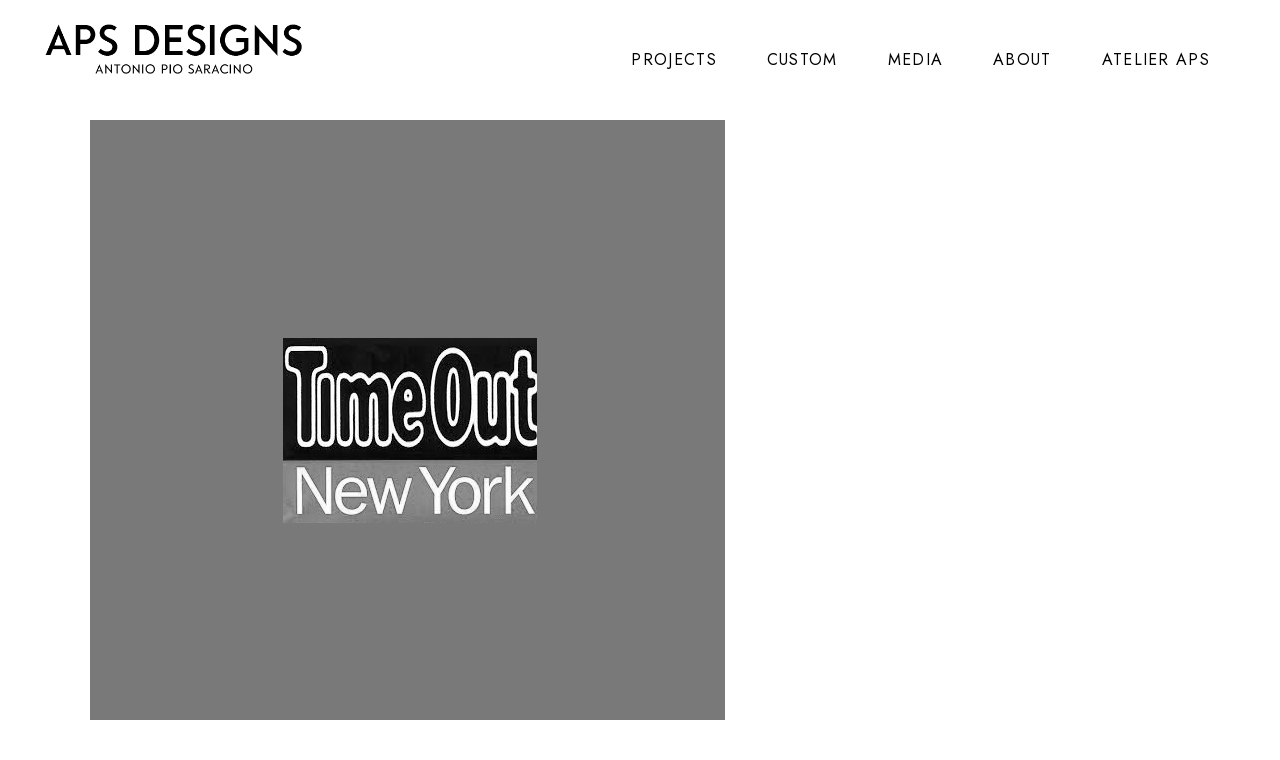

--- FILE ---
content_type: text/html; charset=UTF-8
request_url: https://www.antoniopiosaracino.com/portfolio-category/press-news/page/5
body_size: 23737
content:
<!DOCTYPE html>
<html lang="en-US">
<head>
	<meta charset="UTF-8"/>
	
	<link rel="profile" href="http://gmpg.org/xfn/11"/>
		
				<meta name=viewport content="width=device-width,initial-scale=1,user-scalable=no">
			
	<meta name='robots' content='index, follow, max-image-preview:large, max-snippet:-1, max-video-preview:-1' />

	<!-- This site is optimized with the Yoast SEO plugin v26.7 - https://yoast.com/wordpress/plugins/seo/ -->
	<title>PRESS Archives - Page 5 of 10 - APS</title>
	<link rel="canonical" href="https://www.antoniopiosaracino.com/portfolio-category/press-news/page/5" />
	<link rel="prev" href="https://www.antoniopiosaracino.com/portfolio-category/press-news/page/4" />
	<link rel="next" href="https://www.antoniopiosaracino.com/portfolio-category/press-news/page/6" />
	<meta property="og:locale" content="en_US" />
	<meta property="og:type" content="article" />
	<meta property="og:title" content="PRESS Archives - Page 5 of 10 - APS" />
	<meta property="og:url" content="https://www.antoniopiosaracino.com/portfolio-category/press-news" />
	<meta property="og:site_name" content="APS" />
	<meta name="twitter:card" content="summary_large_image" />
	<script type="application/ld+json" class="yoast-schema-graph">{"@context":"https://schema.org","@graph":[{"@type":"CollectionPage","@id":"https://www.antoniopiosaracino.com/portfolio-category/press-news","url":"https://www.antoniopiosaracino.com/portfolio-category/press-news/page/5","name":"PRESS Archives - Page 5 of 10 - APS","isPartOf":{"@id":"https://www.antoniopiosaracino.com/#website"},"primaryImageOfPage":{"@id":"https://www.antoniopiosaracino.com/portfolio-category/press-news/page/5#primaryimage"},"image":{"@id":"https://www.antoniopiosaracino.com/portfolio-category/press-news/page/5#primaryimage"},"thumbnailUrl":"https://www.antoniopiosaracino.com/wp-content/uploads/2017/08/time-out-.jpg","breadcrumb":{"@id":"https://www.antoniopiosaracino.com/portfolio-category/press-news/page/5#breadcrumb"},"inLanguage":"en-US"},{"@type":"ImageObject","inLanguage":"en-US","@id":"https://www.antoniopiosaracino.com/portfolio-category/press-news/page/5#primaryimage","url":"https://www.antoniopiosaracino.com/wp-content/uploads/2017/08/time-out-.jpg","contentUrl":"https://www.antoniopiosaracino.com/wp-content/uploads/2017/08/time-out-.jpg","width":635,"height":636},{"@type":"BreadcrumbList","@id":"https://www.antoniopiosaracino.com/portfolio-category/press-news/page/5#breadcrumb","itemListElement":[{"@type":"ListItem","position":1,"name":"Home","item":"https://www.antoniopiosaracino.com/"},{"@type":"ListItem","position":2,"name":"Partnerships","item":"https://www.antoniopiosaracino.com/portfolio-category/news"},{"@type":"ListItem","position":3,"name":"PRESS"}]},{"@type":"WebSite","@id":"https://www.antoniopiosaracino.com/#website","url":"https://www.antoniopiosaracino.com/","name":"APS","description":"Designs","publisher":{"@id":"https://www.antoniopiosaracino.com/#organization"},"potentialAction":[{"@type":"SearchAction","target":{"@type":"EntryPoint","urlTemplate":"https://www.antoniopiosaracino.com/?s={search_term_string}"},"query-input":{"@type":"PropertyValueSpecification","valueRequired":true,"valueName":"search_term_string"}}],"inLanguage":"en-US"},{"@type":"Organization","@id":"https://www.antoniopiosaracino.com/#organization","name":"APS Designs, Inc.","url":"https://www.antoniopiosaracino.com/","logo":{"@type":"ImageObject","inLanguage":"en-US","@id":"https://www.antoniopiosaracino.com/#/schema/logo/image/","url":"https://www.antoniopiosaracino.com/wp-content/uploads/2021/04/logo.png","contentUrl":"https://www.antoniopiosaracino.com/wp-content/uploads/2021/04/logo.png","width":480,"height":96,"caption":"APS Designs, Inc."},"image":{"@id":"https://www.antoniopiosaracino.com/#/schema/logo/image/"},"sameAs":["https://www.facebook.com/apsaracino","https://www.instagram.com/antoniopiosaracino/?hl=it","https://www.linkedin.com/in/antonio-pio-saracino-9677447"]}]}</script>
	<!-- / Yoast SEO plugin. -->


<link rel='dns-prefetch' href='//www.antoniopiosaracino.com' />
<link rel='dns-prefetch' href='//fonts.googleapis.com' />
<link rel='dns-prefetch' href='//use.fontawesome.com' />
<link rel="alternate" type="application/rss+xml" title="APS &raquo; Feed" href="https://www.antoniopiosaracino.com/feed" />
<link rel="alternate" type="application/rss+xml" title="APS &raquo; Comments Feed" href="https://www.antoniopiosaracino.com/comments/feed" />
<link rel="alternate" type="application/rss+xml" title="APS &raquo; PRESS Portfolio Category Feed" href="https://www.antoniopiosaracino.com/portfolio-category/press-news/feed" />
		<!-- This site uses the Google Analytics by MonsterInsights plugin v9.11.1 - Using Analytics tracking - https://www.monsterinsights.com/ -->
							<script src="//www.googletagmanager.com/gtag/js?id=G-5X83HNPS97"  data-cfasync="false" data-wpfc-render="false" type="text/javascript" async></script>
			<script data-cfasync="false" data-wpfc-render="false" type="text/javascript">
				var mi_version = '9.11.1';
				var mi_track_user = true;
				var mi_no_track_reason = '';
								var MonsterInsightsDefaultLocations = {"page_location":"https:\/\/www.antoniopiosaracino.com\/portfolio-category\/press-news\/page\/5\/"};
								if ( typeof MonsterInsightsPrivacyGuardFilter === 'function' ) {
					var MonsterInsightsLocations = (typeof MonsterInsightsExcludeQuery === 'object') ? MonsterInsightsPrivacyGuardFilter( MonsterInsightsExcludeQuery ) : MonsterInsightsPrivacyGuardFilter( MonsterInsightsDefaultLocations );
				} else {
					var MonsterInsightsLocations = (typeof MonsterInsightsExcludeQuery === 'object') ? MonsterInsightsExcludeQuery : MonsterInsightsDefaultLocations;
				}

								var disableStrs = [
										'ga-disable-G-5X83HNPS97',
									];

				/* Function to detect opted out users */
				function __gtagTrackerIsOptedOut() {
					for (var index = 0; index < disableStrs.length; index++) {
						if (document.cookie.indexOf(disableStrs[index] + '=true') > -1) {
							return true;
						}
					}

					return false;
				}

				/* Disable tracking if the opt-out cookie exists. */
				if (__gtagTrackerIsOptedOut()) {
					for (var index = 0; index < disableStrs.length; index++) {
						window[disableStrs[index]] = true;
					}
				}

				/* Opt-out function */
				function __gtagTrackerOptout() {
					for (var index = 0; index < disableStrs.length; index++) {
						document.cookie = disableStrs[index] + '=true; expires=Thu, 31 Dec 2099 23:59:59 UTC; path=/';
						window[disableStrs[index]] = true;
					}
				}

				if ('undefined' === typeof gaOptout) {
					function gaOptout() {
						__gtagTrackerOptout();
					}
				}
								window.dataLayer = window.dataLayer || [];

				window.MonsterInsightsDualTracker = {
					helpers: {},
					trackers: {},
				};
				if (mi_track_user) {
					function __gtagDataLayer() {
						dataLayer.push(arguments);
					}

					function __gtagTracker(type, name, parameters) {
						if (!parameters) {
							parameters = {};
						}

						if (parameters.send_to) {
							__gtagDataLayer.apply(null, arguments);
							return;
						}

						if (type === 'event') {
														parameters.send_to = monsterinsights_frontend.v4_id;
							var hookName = name;
							if (typeof parameters['event_category'] !== 'undefined') {
								hookName = parameters['event_category'] + ':' + name;
							}

							if (typeof MonsterInsightsDualTracker.trackers[hookName] !== 'undefined') {
								MonsterInsightsDualTracker.trackers[hookName](parameters);
							} else {
								__gtagDataLayer('event', name, parameters);
							}
							
						} else {
							__gtagDataLayer.apply(null, arguments);
						}
					}

					__gtagTracker('js', new Date());
					__gtagTracker('set', {
						'developer_id.dZGIzZG': true,
											});
					if ( MonsterInsightsLocations.page_location ) {
						__gtagTracker('set', MonsterInsightsLocations);
					}
										__gtagTracker('config', 'G-5X83HNPS97', {"forceSSL":"true","link_attribution":"true"} );
										window.gtag = __gtagTracker;										(function () {
						/* https://developers.google.com/analytics/devguides/collection/analyticsjs/ */
						/* ga and __gaTracker compatibility shim. */
						var noopfn = function () {
							return null;
						};
						var newtracker = function () {
							return new Tracker();
						};
						var Tracker = function () {
							return null;
						};
						var p = Tracker.prototype;
						p.get = noopfn;
						p.set = noopfn;
						p.send = function () {
							var args = Array.prototype.slice.call(arguments);
							args.unshift('send');
							__gaTracker.apply(null, args);
						};
						var __gaTracker = function () {
							var len = arguments.length;
							if (len === 0) {
								return;
							}
							var f = arguments[len - 1];
							if (typeof f !== 'object' || f === null || typeof f.hitCallback !== 'function') {
								if ('send' === arguments[0]) {
									var hitConverted, hitObject = false, action;
									if ('event' === arguments[1]) {
										if ('undefined' !== typeof arguments[3]) {
											hitObject = {
												'eventAction': arguments[3],
												'eventCategory': arguments[2],
												'eventLabel': arguments[4],
												'value': arguments[5] ? arguments[5] : 1,
											}
										}
									}
									if ('pageview' === arguments[1]) {
										if ('undefined' !== typeof arguments[2]) {
											hitObject = {
												'eventAction': 'page_view',
												'page_path': arguments[2],
											}
										}
									}
									if (typeof arguments[2] === 'object') {
										hitObject = arguments[2];
									}
									if (typeof arguments[5] === 'object') {
										Object.assign(hitObject, arguments[5]);
									}
									if ('undefined' !== typeof arguments[1].hitType) {
										hitObject = arguments[1];
										if ('pageview' === hitObject.hitType) {
											hitObject.eventAction = 'page_view';
										}
									}
									if (hitObject) {
										action = 'timing' === arguments[1].hitType ? 'timing_complete' : hitObject.eventAction;
										hitConverted = mapArgs(hitObject);
										__gtagTracker('event', action, hitConverted);
									}
								}
								return;
							}

							function mapArgs(args) {
								var arg, hit = {};
								var gaMap = {
									'eventCategory': 'event_category',
									'eventAction': 'event_action',
									'eventLabel': 'event_label',
									'eventValue': 'event_value',
									'nonInteraction': 'non_interaction',
									'timingCategory': 'event_category',
									'timingVar': 'name',
									'timingValue': 'value',
									'timingLabel': 'event_label',
									'page': 'page_path',
									'location': 'page_location',
									'title': 'page_title',
									'referrer' : 'page_referrer',
								};
								for (arg in args) {
																		if (!(!args.hasOwnProperty(arg) || !gaMap.hasOwnProperty(arg))) {
										hit[gaMap[arg]] = args[arg];
									} else {
										hit[arg] = args[arg];
									}
								}
								return hit;
							}

							try {
								f.hitCallback();
							} catch (ex) {
							}
						};
						__gaTracker.create = newtracker;
						__gaTracker.getByName = newtracker;
						__gaTracker.getAll = function () {
							return [];
						};
						__gaTracker.remove = noopfn;
						__gaTracker.loaded = true;
						window['__gaTracker'] = __gaTracker;
					})();
									} else {
										console.log("");
					(function () {
						function __gtagTracker() {
							return null;
						}

						window['__gtagTracker'] = __gtagTracker;
						window['gtag'] = __gtagTracker;
					})();
									}
			</script>
							<!-- / Google Analytics by MonsterInsights -->
		<style id='wp-img-auto-sizes-contain-inline-css' type='text/css'>
img:is([sizes=auto i],[sizes^="auto," i]){contain-intrinsic-size:3000px 1500px}
/*# sourceURL=wp-img-auto-sizes-contain-inline-css */
</style>
<style id='wp-emoji-styles-inline-css' type='text/css'>

	img.wp-smiley, img.emoji {
		display: inline !important;
		border: none !important;
		box-shadow: none !important;
		height: 1em !important;
		width: 1em !important;
		margin: 0 0.07em !important;
		vertical-align: -0.1em !important;
		background: none !important;
		padding: 0 !important;
	}
/*# sourceURL=wp-emoji-styles-inline-css */
</style>
<link rel='stylesheet' id='wp-block-library-css' href='https://www.antoniopiosaracino.com/wp-includes/css/dist/block-library/style.min.css?ver=6.9' type='text/css' media='all' />
<style id='wp-block-heading-inline-css' type='text/css'>
h1:where(.wp-block-heading).has-background,h2:where(.wp-block-heading).has-background,h3:where(.wp-block-heading).has-background,h4:where(.wp-block-heading).has-background,h5:where(.wp-block-heading).has-background,h6:where(.wp-block-heading).has-background{padding:1.25em 2.375em}h1.has-text-align-left[style*=writing-mode]:where([style*=vertical-lr]),h1.has-text-align-right[style*=writing-mode]:where([style*=vertical-rl]),h2.has-text-align-left[style*=writing-mode]:where([style*=vertical-lr]),h2.has-text-align-right[style*=writing-mode]:where([style*=vertical-rl]),h3.has-text-align-left[style*=writing-mode]:where([style*=vertical-lr]),h3.has-text-align-right[style*=writing-mode]:where([style*=vertical-rl]),h4.has-text-align-left[style*=writing-mode]:where([style*=vertical-lr]),h4.has-text-align-right[style*=writing-mode]:where([style*=vertical-rl]),h5.has-text-align-left[style*=writing-mode]:where([style*=vertical-lr]),h5.has-text-align-right[style*=writing-mode]:where([style*=vertical-rl]),h6.has-text-align-left[style*=writing-mode]:where([style*=vertical-lr]),h6.has-text-align-right[style*=writing-mode]:where([style*=vertical-rl]){rotate:180deg}
/*# sourceURL=https://www.antoniopiosaracino.com/wp-includes/blocks/heading/style.min.css */
</style>
<style id='wp-block-paragraph-inline-css' type='text/css'>
.is-small-text{font-size:.875em}.is-regular-text{font-size:1em}.is-large-text{font-size:2.25em}.is-larger-text{font-size:3em}.has-drop-cap:not(:focus):first-letter{float:left;font-size:8.4em;font-style:normal;font-weight:100;line-height:.68;margin:.05em .1em 0 0;text-transform:uppercase}body.rtl .has-drop-cap:not(:focus):first-letter{float:none;margin-left:.1em}p.has-drop-cap.has-background{overflow:hidden}:root :where(p.has-background){padding:1.25em 2.375em}:where(p.has-text-color:not(.has-link-color)) a{color:inherit}p.has-text-align-left[style*="writing-mode:vertical-lr"],p.has-text-align-right[style*="writing-mode:vertical-rl"]{rotate:180deg}
/*# sourceURL=https://www.antoniopiosaracino.com/wp-includes/blocks/paragraph/style.min.css */
</style>
<link rel='stylesheet' id='wpzoom-social-icons-block-style-css' href='https://www.antoniopiosaracino.com/wp-content/plugins/social-icons-widget-by-wpzoom/block/dist/style-wpzoom-social-icons.css?ver=4.5.4' type='text/css' media='all' />
<style id='global-styles-inline-css' type='text/css'>
:root{--wp--preset--aspect-ratio--square: 1;--wp--preset--aspect-ratio--4-3: 4/3;--wp--preset--aspect-ratio--3-4: 3/4;--wp--preset--aspect-ratio--3-2: 3/2;--wp--preset--aspect-ratio--2-3: 2/3;--wp--preset--aspect-ratio--16-9: 16/9;--wp--preset--aspect-ratio--9-16: 9/16;--wp--preset--color--black: #000000;--wp--preset--color--cyan-bluish-gray: #abb8c3;--wp--preset--color--white: #ffffff;--wp--preset--color--pale-pink: #f78da7;--wp--preset--color--vivid-red: #cf2e2e;--wp--preset--color--luminous-vivid-orange: #ff6900;--wp--preset--color--luminous-vivid-amber: #fcb900;--wp--preset--color--light-green-cyan: #7bdcb5;--wp--preset--color--vivid-green-cyan: #00d084;--wp--preset--color--pale-cyan-blue: #8ed1fc;--wp--preset--color--vivid-cyan-blue: #0693e3;--wp--preset--color--vivid-purple: #9b51e0;--wp--preset--gradient--vivid-cyan-blue-to-vivid-purple: linear-gradient(135deg,rgb(6,147,227) 0%,rgb(155,81,224) 100%);--wp--preset--gradient--light-green-cyan-to-vivid-green-cyan: linear-gradient(135deg,rgb(122,220,180) 0%,rgb(0,208,130) 100%);--wp--preset--gradient--luminous-vivid-amber-to-luminous-vivid-orange: linear-gradient(135deg,rgb(252,185,0) 0%,rgb(255,105,0) 100%);--wp--preset--gradient--luminous-vivid-orange-to-vivid-red: linear-gradient(135deg,rgb(255,105,0) 0%,rgb(207,46,46) 100%);--wp--preset--gradient--very-light-gray-to-cyan-bluish-gray: linear-gradient(135deg,rgb(238,238,238) 0%,rgb(169,184,195) 100%);--wp--preset--gradient--cool-to-warm-spectrum: linear-gradient(135deg,rgb(74,234,220) 0%,rgb(151,120,209) 20%,rgb(207,42,186) 40%,rgb(238,44,130) 60%,rgb(251,105,98) 80%,rgb(254,248,76) 100%);--wp--preset--gradient--blush-light-purple: linear-gradient(135deg,rgb(255,206,236) 0%,rgb(152,150,240) 100%);--wp--preset--gradient--blush-bordeaux: linear-gradient(135deg,rgb(254,205,165) 0%,rgb(254,45,45) 50%,rgb(107,0,62) 100%);--wp--preset--gradient--luminous-dusk: linear-gradient(135deg,rgb(255,203,112) 0%,rgb(199,81,192) 50%,rgb(65,88,208) 100%);--wp--preset--gradient--pale-ocean: linear-gradient(135deg,rgb(255,245,203) 0%,rgb(182,227,212) 50%,rgb(51,167,181) 100%);--wp--preset--gradient--electric-grass: linear-gradient(135deg,rgb(202,248,128) 0%,rgb(113,206,126) 100%);--wp--preset--gradient--midnight: linear-gradient(135deg,rgb(2,3,129) 0%,rgb(40,116,252) 100%);--wp--preset--font-size--small: 13px;--wp--preset--font-size--medium: 20px;--wp--preset--font-size--large: 36px;--wp--preset--font-size--x-large: 42px;--wp--preset--spacing--20: 0.44rem;--wp--preset--spacing--30: 0.67rem;--wp--preset--spacing--40: 1rem;--wp--preset--spacing--50: 1.5rem;--wp--preset--spacing--60: 2.25rem;--wp--preset--spacing--70: 3.38rem;--wp--preset--spacing--80: 5.06rem;--wp--preset--shadow--natural: 6px 6px 9px rgba(0, 0, 0, 0.2);--wp--preset--shadow--deep: 12px 12px 50px rgba(0, 0, 0, 0.4);--wp--preset--shadow--sharp: 6px 6px 0px rgba(0, 0, 0, 0.2);--wp--preset--shadow--outlined: 6px 6px 0px -3px rgb(255, 255, 255), 6px 6px rgb(0, 0, 0);--wp--preset--shadow--crisp: 6px 6px 0px rgb(0, 0, 0);}:where(.is-layout-flex){gap: 0.5em;}:where(.is-layout-grid){gap: 0.5em;}body .is-layout-flex{display: flex;}.is-layout-flex{flex-wrap: wrap;align-items: center;}.is-layout-flex > :is(*, div){margin: 0;}body .is-layout-grid{display: grid;}.is-layout-grid > :is(*, div){margin: 0;}:where(.wp-block-columns.is-layout-flex){gap: 2em;}:where(.wp-block-columns.is-layout-grid){gap: 2em;}:where(.wp-block-post-template.is-layout-flex){gap: 1.25em;}:where(.wp-block-post-template.is-layout-grid){gap: 1.25em;}.has-black-color{color: var(--wp--preset--color--black) !important;}.has-cyan-bluish-gray-color{color: var(--wp--preset--color--cyan-bluish-gray) !important;}.has-white-color{color: var(--wp--preset--color--white) !important;}.has-pale-pink-color{color: var(--wp--preset--color--pale-pink) !important;}.has-vivid-red-color{color: var(--wp--preset--color--vivid-red) !important;}.has-luminous-vivid-orange-color{color: var(--wp--preset--color--luminous-vivid-orange) !important;}.has-luminous-vivid-amber-color{color: var(--wp--preset--color--luminous-vivid-amber) !important;}.has-light-green-cyan-color{color: var(--wp--preset--color--light-green-cyan) !important;}.has-vivid-green-cyan-color{color: var(--wp--preset--color--vivid-green-cyan) !important;}.has-pale-cyan-blue-color{color: var(--wp--preset--color--pale-cyan-blue) !important;}.has-vivid-cyan-blue-color{color: var(--wp--preset--color--vivid-cyan-blue) !important;}.has-vivid-purple-color{color: var(--wp--preset--color--vivid-purple) !important;}.has-black-background-color{background-color: var(--wp--preset--color--black) !important;}.has-cyan-bluish-gray-background-color{background-color: var(--wp--preset--color--cyan-bluish-gray) !important;}.has-white-background-color{background-color: var(--wp--preset--color--white) !important;}.has-pale-pink-background-color{background-color: var(--wp--preset--color--pale-pink) !important;}.has-vivid-red-background-color{background-color: var(--wp--preset--color--vivid-red) !important;}.has-luminous-vivid-orange-background-color{background-color: var(--wp--preset--color--luminous-vivid-orange) !important;}.has-luminous-vivid-amber-background-color{background-color: var(--wp--preset--color--luminous-vivid-amber) !important;}.has-light-green-cyan-background-color{background-color: var(--wp--preset--color--light-green-cyan) !important;}.has-vivid-green-cyan-background-color{background-color: var(--wp--preset--color--vivid-green-cyan) !important;}.has-pale-cyan-blue-background-color{background-color: var(--wp--preset--color--pale-cyan-blue) !important;}.has-vivid-cyan-blue-background-color{background-color: var(--wp--preset--color--vivid-cyan-blue) !important;}.has-vivid-purple-background-color{background-color: var(--wp--preset--color--vivid-purple) !important;}.has-black-border-color{border-color: var(--wp--preset--color--black) !important;}.has-cyan-bluish-gray-border-color{border-color: var(--wp--preset--color--cyan-bluish-gray) !important;}.has-white-border-color{border-color: var(--wp--preset--color--white) !important;}.has-pale-pink-border-color{border-color: var(--wp--preset--color--pale-pink) !important;}.has-vivid-red-border-color{border-color: var(--wp--preset--color--vivid-red) !important;}.has-luminous-vivid-orange-border-color{border-color: var(--wp--preset--color--luminous-vivid-orange) !important;}.has-luminous-vivid-amber-border-color{border-color: var(--wp--preset--color--luminous-vivid-amber) !important;}.has-light-green-cyan-border-color{border-color: var(--wp--preset--color--light-green-cyan) !important;}.has-vivid-green-cyan-border-color{border-color: var(--wp--preset--color--vivid-green-cyan) !important;}.has-pale-cyan-blue-border-color{border-color: var(--wp--preset--color--pale-cyan-blue) !important;}.has-vivid-cyan-blue-border-color{border-color: var(--wp--preset--color--vivid-cyan-blue) !important;}.has-vivid-purple-border-color{border-color: var(--wp--preset--color--vivid-purple) !important;}.has-vivid-cyan-blue-to-vivid-purple-gradient-background{background: var(--wp--preset--gradient--vivid-cyan-blue-to-vivid-purple) !important;}.has-light-green-cyan-to-vivid-green-cyan-gradient-background{background: var(--wp--preset--gradient--light-green-cyan-to-vivid-green-cyan) !important;}.has-luminous-vivid-amber-to-luminous-vivid-orange-gradient-background{background: var(--wp--preset--gradient--luminous-vivid-amber-to-luminous-vivid-orange) !important;}.has-luminous-vivid-orange-to-vivid-red-gradient-background{background: var(--wp--preset--gradient--luminous-vivid-orange-to-vivid-red) !important;}.has-very-light-gray-to-cyan-bluish-gray-gradient-background{background: var(--wp--preset--gradient--very-light-gray-to-cyan-bluish-gray) !important;}.has-cool-to-warm-spectrum-gradient-background{background: var(--wp--preset--gradient--cool-to-warm-spectrum) !important;}.has-blush-light-purple-gradient-background{background: var(--wp--preset--gradient--blush-light-purple) !important;}.has-blush-bordeaux-gradient-background{background: var(--wp--preset--gradient--blush-bordeaux) !important;}.has-luminous-dusk-gradient-background{background: var(--wp--preset--gradient--luminous-dusk) !important;}.has-pale-ocean-gradient-background{background: var(--wp--preset--gradient--pale-ocean) !important;}.has-electric-grass-gradient-background{background: var(--wp--preset--gradient--electric-grass) !important;}.has-midnight-gradient-background{background: var(--wp--preset--gradient--midnight) !important;}.has-small-font-size{font-size: var(--wp--preset--font-size--small) !important;}.has-medium-font-size{font-size: var(--wp--preset--font-size--medium) !important;}.has-large-font-size{font-size: var(--wp--preset--font-size--large) !important;}.has-x-large-font-size{font-size: var(--wp--preset--font-size--x-large) !important;}
/*# sourceURL=global-styles-inline-css */
</style>

<style id='classic-theme-styles-inline-css' type='text/css'>
/*! This file is auto-generated */
.wp-block-button__link{color:#fff;background-color:#32373c;border-radius:9999px;box-shadow:none;text-decoration:none;padding:calc(.667em + 2px) calc(1.333em + 2px);font-size:1.125em}.wp-block-file__button{background:#32373c;color:#fff;text-decoration:none}
/*# sourceURL=/wp-includes/css/classic-themes.min.css */
</style>
<link rel='stylesheet' id='dashicons-css' href='https://www.antoniopiosaracino.com/wp-includes/css/dashicons.min.css?ver=6.9' type='text/css' media='all' />
<link rel='stylesheet' id='essgrid-blocks-editor-css-css' href='https://www.antoniopiosaracino.com/wp-content/plugins/essential-grid/admin/includes/builders/gutenberg/build/index.css?ver=1764586944' type='text/css' media='all' />
<link rel='stylesheet' id='wpzoom-social-icons-academicons-css' href='https://www.antoniopiosaracino.com/wp-content/plugins/social-icons-widget-by-wpzoom/assets/css/academicons.min.css?ver=1768487013' type='text/css' media='all' />
<link rel='stylesheet' id='wpzoom-social-icons-socicon-css' href='https://www.antoniopiosaracino.com/wp-content/plugins/social-icons-widget-by-wpzoom/assets/css/wpzoom-socicon.css?ver=1768487013' type='text/css' media='all' />
<link rel='stylesheet' id='wpzoom-social-icons-font-awesome-5-css' href='https://www.antoniopiosaracino.com/wp-content/plugins/social-icons-widget-by-wpzoom/assets/css/font-awesome-5.min.css?ver=1768487013' type='text/css' media='all' />
<link rel='stylesheet' id='wpzoom-social-icons-genericons-css' href='https://www.antoniopiosaracino.com/wp-content/plugins/social-icons-widget-by-wpzoom/assets/css/genericons.css?ver=1768487013' type='text/css' media='all' />
<style id='font-awesome-svg-styles-default-inline-css' type='text/css'>
.svg-inline--fa {
  display: inline-block;
  height: 1em;
  overflow: visible;
  vertical-align: -.125em;
}
/*# sourceURL=font-awesome-svg-styles-default-inline-css */
</style>
<link rel='stylesheet' id='font-awesome-svg-styles-css' href='https://www.antoniopiosaracino.com/wp-content/uploads/font-awesome/v6.6.0/css/svg-with-js.css' type='text/css' media='all' />
<style id='font-awesome-svg-styles-inline-css' type='text/css'>
   .wp-block-font-awesome-icon svg::before,
   .wp-rich-text-font-awesome-icon svg::before {content: unset;}
/*# sourceURL=font-awesome-svg-styles-inline-css */
</style>
<link rel='stylesheet' id='pdfp-public-css' href='https://www.antoniopiosaracino.com/wp-content/plugins/pdf-poster/build/public.css?ver=1768821376' type='text/css' media='all' />
<link rel='stylesheet' id='qi-addons-for-elementor-grid-style-css' href='https://www.antoniopiosaracino.com/wp-content/plugins/qi-addons-for-elementor/assets/css/grid.min.css?ver=1.9.1' type='text/css' media='all' />
<link rel='stylesheet' id='qi-addons-for-elementor-helper-parts-style-css' href='https://www.antoniopiosaracino.com/wp-content/plugins/qi-addons-for-elementor/assets/css/helper-parts.min.css?ver=1.9.1' type='text/css' media='all' />
<link rel='stylesheet' id='qi-addons-for-elementor-style-css' href='https://www.antoniopiosaracino.com/wp-content/plugins/qi-addons-for-elementor/assets/css/main.min.css?ver=1.9.1' type='text/css' media='all' />
<link rel='stylesheet' id='mediaelement-css' href='https://www.antoniopiosaracino.com/wp-includes/js/mediaelement/mediaelementplayer-legacy.min.css?ver=4.2.17' type='text/css' media='all' />
<link rel='stylesheet' id='wp-mediaelement-css' href='https://www.antoniopiosaracino.com/wp-includes/js/mediaelement/wp-mediaelement.min.css?ver=6.9' type='text/css' media='all' />
<link rel='stylesheet' id='stockholm-default-style-css' href='https://www.antoniopiosaracino.com/wp-content/themes/stockholm/style.css?ver=6.9' type='text/css' media='all' />
<link rel='stylesheet' id='stockholm-font-awesome-css' href='https://www.antoniopiosaracino.com/wp-content/themes/stockholm/framework/modules/icons/font-awesome/css/font-awesome.min.css?ver=6.9' type='text/css' media='all' />
<link rel='stylesheet' id='elegant-icons-css' href='https://www.antoniopiosaracino.com/wp-content/themes/stockholm/framework/modules/icons/elegant-icons/style.min.css?ver=6.9' type='text/css' media='all' />
<link rel='stylesheet' id='linear-icons-css' href='https://www.antoniopiosaracino.com/wp-content/themes/stockholm/framework/modules/icons/linear-icons/style.min.css?ver=6.9' type='text/css' media='all' />
<link rel='stylesheet' id='linea-icons-css' href='https://www.antoniopiosaracino.com/wp-content/themes/stockholm/framework/modules/icons/linea-icons/style.min.css?ver=6.9' type='text/css' media='all' />
<link rel='stylesheet' id='ion-icons-css' href='https://www.antoniopiosaracino.com/wp-content/themes/stockholm/framework/modules/icons/ion-icons/style.min.css?ver=6.9' type='text/css' media='all' />
<link rel='stylesheet' id='stockholm-stylesheet-css' href='https://www.antoniopiosaracino.com/wp-content/themes/stockholm/css/stylesheet.min.css?ver=6.9' type='text/css' media='all' />
<link rel='stylesheet' id='stockholm-webkit-css' href='https://www.antoniopiosaracino.com/wp-content/themes/stockholm/css/webkit_stylesheet.css?ver=6.9' type='text/css' media='all' />
<link rel='stylesheet' id='stockholm-style-dynamic-css' href='https://www.antoniopiosaracino.com/wp-content/themes/stockholm/css/style_dynamic.css?ver=1764605427' type='text/css' media='all' />
<link rel='stylesheet' id='stockholm-responsive-css' href='https://www.antoniopiosaracino.com/wp-content/themes/stockholm/css/responsive.min.css?ver=6.9' type='text/css' media='all' />
<link rel='stylesheet' id='stockholm-style-dynamic-responsive-css' href='https://www.antoniopiosaracino.com/wp-content/themes/stockholm/css/style_dynamic_responsive.css?ver=1764605427' type='text/css' media='all' />
<link rel='stylesheet' id='stockholm-google-fonts-css' href='https://fonts.googleapis.com/css?family=Raleway%3A100%2C100i%2C200%2C200i%2C300%2C300i%2C400%2C400i%2C500%2C500i%2C600%2C600i%2C700%2C700i%2C800%2C800i%2C900%2C900i%7CCrete+Round%3A100%2C100i%2C200%2C200i%2C300%2C300i%2C400%2C400i%2C500%2C500i%2C600%2C600i%2C700%2C700i%2C800%2C800i%2C900%2C900i%7CJost%3A100%2C100i%2C200%2C200i%2C300%2C300i%2C400%2C400i%2C500%2C500i%2C600%2C600i%2C700%2C700i%2C800%2C800i%2C900%2C900i%7CDM+Sans%3A100%2C100i%2C200%2C200i%2C300%2C300i%2C400%2C400i%2C500%2C500i%2C600%2C600i%2C700%2C700i%2C800%2C800i%2C900%2C900i%7CKrona+One%3A100%2C100i%2C200%2C200i%2C300%2C300i%2C400%2C400i%2C500%2C500i%2C600%2C600i%2C700%2C700i%2C800%2C800i%2C900%2C900i&#038;subset=latin%2Clatin-ext&#038;ver=1.0.0' type='text/css' media='all' />
<link rel='stylesheet' id='font-awesome-official-css' href='https://use.fontawesome.com/releases/v6.6.0/css/all.css' type='text/css' media='all' integrity="sha384-h/hnnw1Bi4nbpD6kE7nYfCXzovi622sY5WBxww8ARKwpdLj5kUWjRuyiXaD1U2JT" crossorigin="anonymous" />
<link rel='stylesheet' id='wpzoom-social-icons-font-awesome-3-css' href='https://www.antoniopiosaracino.com/wp-content/plugins/social-icons-widget-by-wpzoom/assets/css/font-awesome-3.min.css?ver=1768487013' type='text/css' media='all' />
<link rel='stylesheet' id='wpzoom-social-icons-styles-css' href='https://www.antoniopiosaracino.com/wp-content/plugins/social-icons-widget-by-wpzoom/assets/css/wpzoom-social-icons-styles.css?ver=1768487013' type='text/css' media='all' />
<link rel='stylesheet' id='swiper-css' href='https://www.antoniopiosaracino.com/wp-content/plugins/qi-addons-for-elementor/assets/plugins/swiper/8.4.5/swiper.min.css?ver=8.4.5' type='text/css' media='all' />
<link rel='stylesheet' id='tp-fontello-css' href='https://www.antoniopiosaracino.com/wp-content/plugins/essential-grid/public/assets/font/fontello/css/fontello.css?ver=3.1.9.4' type='text/css' media='all' />
<link rel='stylesheet' id='esg-plugin-settings-css' href='https://www.antoniopiosaracino.com/wp-content/plugins/essential-grid/public/assets/css/settings.css?ver=3.1.9.4' type='text/css' media='all' />
<link rel='stylesheet' id='esg-tp-boxextcss-css' href='https://www.antoniopiosaracino.com/wp-content/plugins/essential-grid/public/assets/css/jquery.esgbox.min.css?ver=3.1.9.4' type='text/css' media='all' />
<link rel='preload' as='font'  id='wpzoom-social-icons-font-academicons-woff2-css' href='https://www.antoniopiosaracino.com/wp-content/plugins/social-icons-widget-by-wpzoom/assets/font/academicons.woff2?v=1.9.2'  type='font/woff2' crossorigin />
<link rel='preload' as='font'  id='wpzoom-social-icons-font-fontawesome-3-woff2-css' href='https://www.antoniopiosaracino.com/wp-content/plugins/social-icons-widget-by-wpzoom/assets/font/fontawesome-webfont.woff2?v=4.7.0'  type='font/woff2' crossorigin />
<link rel='preload' as='font'  id='wpzoom-social-icons-font-fontawesome-5-brands-woff2-css' href='https://www.antoniopiosaracino.com/wp-content/plugins/social-icons-widget-by-wpzoom/assets/font/fa-brands-400.woff2'  type='font/woff2' crossorigin />
<link rel='preload' as='font'  id='wpzoom-social-icons-font-fontawesome-5-regular-woff2-css' href='https://www.antoniopiosaracino.com/wp-content/plugins/social-icons-widget-by-wpzoom/assets/font/fa-regular-400.woff2'  type='font/woff2' crossorigin />
<link rel='preload' as='font'  id='wpzoom-social-icons-font-fontawesome-5-solid-woff2-css' href='https://www.antoniopiosaracino.com/wp-content/plugins/social-icons-widget-by-wpzoom/assets/font/fa-solid-900.woff2'  type='font/woff2' crossorigin />
<link rel='preload' as='font'  id='wpzoom-social-icons-font-genericons-woff-css' href='https://www.antoniopiosaracino.com/wp-content/plugins/social-icons-widget-by-wpzoom/assets/font/Genericons.woff'  type='font/woff' crossorigin />
<link rel='preload' as='font'  id='wpzoom-social-icons-font-socicon-woff2-css' href='https://www.antoniopiosaracino.com/wp-content/plugins/social-icons-widget-by-wpzoom/assets/font/socicon.woff2?v=4.5.4'  type='font/woff2' crossorigin />
<link rel='stylesheet' id='font-awesome-official-v4shim-css' href='https://use.fontawesome.com/releases/v6.6.0/css/v4-shims.css' type='text/css' media='all' integrity="sha384-Heamg4F/EELwbmnBJapxaWTkcdX/DCrJpYgSshI5BkI7xghn3RvDcpG+1xUJt/7K" crossorigin="anonymous" />
<script type="text/javascript" src="https://www.antoniopiosaracino.com/wp-content/plugins/google-analytics-for-wordpress/assets/js/frontend-gtag.min.js?ver=9.11.1" id="monsterinsights-frontend-script-js" async="async" data-wp-strategy="async"></script>
<script data-cfasync="false" data-wpfc-render="false" type="text/javascript" id='monsterinsights-frontend-script-js-extra'>/* <![CDATA[ */
var monsterinsights_frontend = {"js_events_tracking":"true","download_extensions":"doc,pdf,ppt,zip,xls,docx,pptx,xlsx","inbound_paths":"[]","home_url":"https:\/\/www.antoniopiosaracino.com","hash_tracking":"false","v4_id":"G-5X83HNPS97"};/* ]]> */
</script>
<script type="text/javascript" src="https://www.antoniopiosaracino.com/wp-includes/js/jquery/jquery.min.js?ver=3.7.1" id="jquery-core-js"></script>
<script type="text/javascript" src="https://www.antoniopiosaracino.com/wp-includes/js/jquery/jquery-migrate.min.js?ver=3.4.1" id="jquery-migrate-js"></script>
<script type="text/javascript" src="https://www.antoniopiosaracino.com/wp-content/plugins/revslider/public/assets/js/rbtools.min.js?ver=6.5.4" defer async id="tp-tools-js"></script>
<script type="text/javascript" src="https://www.antoniopiosaracino.com/wp-content/plugins/revslider/public/assets/js/rs6.min.js?ver=6.5.4" defer async id="revmin-js"></script>
<script type="text/javascript" src="https://www.antoniopiosaracino.com/wp-content/themes/stockholm/js/plugins/hammer.min.js?ver=1" id="hammer-js"></script>
<script type="text/javascript" src="https://www.antoniopiosaracino.com/wp-content/themes/stockholm/js/plugins/virtual-scroll.min.js?ver=1" id="virtual-scroll-js"></script>
<script type="text/javascript" defer async id="_tpt-js-before">
/* <![CDATA[ */
window.ESG ??={};ESG.E ??={};ESG.E.site_url='https://www.antoniopiosaracino.com';ESG.E.plugin_url='https://www.antoniopiosaracino.com/wp-content/plugins/essential-grid/';ESG.E.ajax_url='https://www.antoniopiosaracino.com/wp-admin/admin-ajax.php';ESG.E.nonce='7440d6908e';ESG.E.tptools=true;ESG.E.waitTptFunc ??=[];ESG.F ??={};ESG.F.waitTpt=() =>{if ( typeof jQuery==='undefined' ||!window?._tpt?.regResource ||!ESG?.E?.plugin_url ||(!ESG.E.tptools && !window?.SR7?.E?.plugin_url) ) return setTimeout(ESG.F.waitTpt,29);if (!window._tpt.gsap) window._tpt.regResource({id:'tpgsap',url:ESG.E.tptools && ESG.E.plugin_url+'/public/assets/js/libs/tpgsap.js' ||SR7.E.plugin_url + 'public/js/libs/tpgsap.js'});_tpt.checkResources(['tpgsap']).then(() =>{if (window.tpGS && !_tpt?.Back){_tpt.eases=tpGS.eases;Object.keys(_tpt.eases).forEach((e) => {_tpt[e] ===undefined && (_tpt[e]=tpGS[e])});}ESG.E.waitTptFunc.forEach((f) =>{typeof f ==='function' && f();});ESG.E.waitTptFunc=[];});}
//# sourceURL=_tpt-js-before
/* ]]> */
</script>
<script type="text/javascript" src="https://www.antoniopiosaracino.com/wp-content/plugins/essential-grid/public/assets/js/libs/tptools.js?ver=6.7.36" defer async id="_tpt-js" async="async" data-wp-strategy="async"></script>
<link rel="https://api.w.org/" href="https://www.antoniopiosaracino.com/wp-json/" /><link rel="EditURI" type="application/rsd+xml" title="RSD" href="https://www.antoniopiosaracino.com/xmlrpc.php?rsd" />
<meta name="generator" content="WordPress 6.9" />
        <style>
                    </style>
<meta name="generator" content="Elementor 3.29.2; features: additional_custom_breakpoints, e_local_google_fonts; settings: css_print_method-external, google_font-enabled, font_display-auto">
			<style>
				.e-con.e-parent:nth-of-type(n+4):not(.e-lazyloaded):not(.e-no-lazyload),
				.e-con.e-parent:nth-of-type(n+4):not(.e-lazyloaded):not(.e-no-lazyload) * {
					background-image: none !important;
				}
				@media screen and (max-height: 1024px) {
					.e-con.e-parent:nth-of-type(n+3):not(.e-lazyloaded):not(.e-no-lazyload),
					.e-con.e-parent:nth-of-type(n+3):not(.e-lazyloaded):not(.e-no-lazyload) * {
						background-image: none !important;
					}
				}
				@media screen and (max-height: 640px) {
					.e-con.e-parent:nth-of-type(n+2):not(.e-lazyloaded):not(.e-no-lazyload),
					.e-con.e-parent:nth-of-type(n+2):not(.e-lazyloaded):not(.e-no-lazyload) * {
						background-image: none !important;
					}
				}
			</style>
			<meta name="generator" content="Powered by Slider Revolution 6.5.4 - responsive, Mobile-Friendly Slider Plugin for WordPress with comfortable drag and drop interface." />
<link rel="icon" href="https://www.antoniopiosaracino.com/wp-content/uploads/2021/10/cropped-fivon-icon-APS-DESIGNS--32x32.png" sizes="32x32" />
<link rel="icon" href="https://www.antoniopiosaracino.com/wp-content/uploads/2021/10/cropped-fivon-icon-APS-DESIGNS--192x192.png" sizes="192x192" />
<link rel="apple-touch-icon" href="https://www.antoniopiosaracino.com/wp-content/uploads/2021/10/cropped-fivon-icon-APS-DESIGNS--180x180.png" />
<meta name="msapplication-TileImage" content="https://www.antoniopiosaracino.com/wp-content/uploads/2021/10/cropped-fivon-icon-APS-DESIGNS--270x270.png" />
<script type="text/javascript">function setREVStartSize(e){
			//window.requestAnimationFrame(function() {				 
				window.RSIW = window.RSIW===undefined ? window.innerWidth : window.RSIW;	
				window.RSIH = window.RSIH===undefined ? window.innerHeight : window.RSIH;	
				try {								
					var pw = document.getElementById(e.c).parentNode.offsetWidth,
						newh;
					pw = pw===0 || isNaN(pw) ? window.RSIW : pw;
					e.tabw = e.tabw===undefined ? 0 : parseInt(e.tabw);
					e.thumbw = e.thumbw===undefined ? 0 : parseInt(e.thumbw);
					e.tabh = e.tabh===undefined ? 0 : parseInt(e.tabh);
					e.thumbh = e.thumbh===undefined ? 0 : parseInt(e.thumbh);
					e.tabhide = e.tabhide===undefined ? 0 : parseInt(e.tabhide);
					e.thumbhide = e.thumbhide===undefined ? 0 : parseInt(e.thumbhide);
					e.mh = e.mh===undefined || e.mh=="" || e.mh==="auto" ? 0 : parseInt(e.mh,0);		
					if(e.layout==="fullscreen" || e.l==="fullscreen") 						
						newh = Math.max(e.mh,window.RSIH);					
					else{					
						e.gw = Array.isArray(e.gw) ? e.gw : [e.gw];
						for (var i in e.rl) if (e.gw[i]===undefined || e.gw[i]===0) e.gw[i] = e.gw[i-1];					
						e.gh = e.el===undefined || e.el==="" || (Array.isArray(e.el) && e.el.length==0)? e.gh : e.el;
						e.gh = Array.isArray(e.gh) ? e.gh : [e.gh];
						for (var i in e.rl) if (e.gh[i]===undefined || e.gh[i]===0) e.gh[i] = e.gh[i-1];
											
						var nl = new Array(e.rl.length),
							ix = 0,						
							sl;					
						e.tabw = e.tabhide>=pw ? 0 : e.tabw;
						e.thumbw = e.thumbhide>=pw ? 0 : e.thumbw;
						e.tabh = e.tabhide>=pw ? 0 : e.tabh;
						e.thumbh = e.thumbhide>=pw ? 0 : e.thumbh;					
						for (var i in e.rl) nl[i] = e.rl[i]<window.RSIW ? 0 : e.rl[i];
						sl = nl[0];									
						for (var i in nl) if (sl>nl[i] && nl[i]>0) { sl = nl[i]; ix=i;}															
						var m = pw>(e.gw[ix]+e.tabw+e.thumbw) ? 1 : (pw-(e.tabw+e.thumbw)) / (e.gw[ix]);					
						newh =  (e.gh[ix] * m) + (e.tabh + e.thumbh);
					}
					var el = document.getElementById(e.c);
					if (el!==null && el) el.style.height = newh+"px";					
					el = document.getElementById(e.c+"_wrapper");
					if (el!==null && el) el.style.height = newh+"px";
				} catch(e){
					console.log("Failure at Presize of Slider:" + e)
				}					   
			//});
		  };</script>
		<style type="text/css" id="wp-custom-css">
			/*
Ess grid filter customization (project page)
*/
.esgbox-caption-title{
	font-size: 16px;
	font-weight: bold;
}
.custom-esg>div>article>div>div>.esg-filters>.esg-filter-wrapper>.esg-selected-filterbutton {
	width: 160px;
	display: flex;
	flex-direction: row-reverse;
	gap: .5em;
}
.custom-esg>div>article>div>div>.esg-filters>.esg-filter-wrapper>.esg-selected-filterbutton>span{
	flex-grow: 1;
	text-align: left;
}

.esg-filterbutton,
.esg-selected-filterbutton {
  font-size: 14px !important;
}

/*
 align dropdown at the bottom     edge of menu
*/
.header_top_bottom_holder .drop_down .second {
  margin: 0.5em 0 0 0;
  top: 75% !important;
}

/* removes left property on dropdown menu */
header.transparent .drop_down .second:not(.right) {
  left: 0 !important;
}

/* menu sub items right 
.second > .inner > ul > li >a {
	float: right
}
*/
.mobile_menu_button > span > .fa-bars {
  font-size: 25px;
}
nav.main_menu > ul > li.active > a {
  color: grey;
}

.header_bottom {
  height: 100px;
}

.header_inner_left {
  padding-top: 1.5em;
}

#home-slider-fix {
  height: 10px !important;
}

.portfolio_detail > .info_section_title {
  font-size: 24px !important;
  font-weight: 600 !important;
}

.portfolio_single.portfolio-wide-left {
  padding: 0 4.5% 0 4.5% !important;
}

/*
 * sticky padding
 * */

.sticky
  > .header_inner
  > .header_top_bottom_holder
  > .header_bottom
  > nav.main_menu {
  margin-top: 35px !important;
}

.sticky
  > .header_inner
  > .header_top_bottom_holder
  > .header_bottom
  > nav.main_menu
  > ul
  > li
  > div.second {
  margin-top: 1.5em !important;
}
/*
.sticky > .header_inner > .header_top_bottom_holder > .header_bottom {
	padding-bottom: 0.5em;
}
*/
.portfolio_prev,
.portfolio_next {
  opacity: 0;
}

.mobile_menu {
  padding-top: 20px;
}

.portfolio_description.text_align_left {
  padding-left: 0 !important;
  padding-top: 10px !important;
}
.portfolio_description.text_align_left > .portfolio_title > a {
  font-weight: bold !important;
}

.widget.zoom-social-icons-widget > h4 {
  font-size: 19px;
}

/*
 * CF7
 * */
.wpcf7-form-control-wrap > input {
  background: transparent !important;
  border: 1px solid #000 !important;
  margin: 0 !important;
  margin-bottom: 10px !important;
}

.wpcf7-form-control-wrap > textarea {
  background: transparent !important;
  border: 1px solid #000 !important;
  height: 70px;
}

.wpcf7-submit {
  width: -webkit-fill-available !important;
  text-align: center !important;
}
.cf7-title {
  line-height: 50px !important;
}

/**
 * footer
 * */

@media only screen and (min-width: 768px) {
  #back_to_top {
    display: none !important;
  }	
}

@media only screen and (max-width: 761px) {
  
	/*
 * reversed columns for the second section of the
 * "Custom" page
 * */
  .reversed-custom-section>div{
	  flex-direction: column-reverse !important;
  }
	.footer_bottom_holder {
		padding-bottom: 1.5rem;
	}
}

/**
 * hide portfolio tags
 * */
.portfolio_single_tags {
  display: none;
}
/**
 * portfolio single mobile width
 * */
@media only screen and (max-width: 480px) {
  .boxed div.section .section_inner,
  .carousel-inner .slider_content_outer,
  .container_inner,
  .elementor-container .elementor-widget-wrap > .qode_elementor_container_inner,
  .elementor-row .elementor-widget-wrap > .qode_elementor_container_inner,
  .fotter_bottom_border_holder.in_grid,
  .fotter_top_border_holder.in_grid,
  .full_width .parallax_content,
  .qode_elementor_container_inner,
  div.column1 .grid_section .section_inner,
  div.column2 .grid_section .section_inner,
  div.grid_section .section_inner,
  nav.content_menu {
    width: 90% !important;
  }
	.qodef-footer-top-column-1 {
		margin-bottom: 0 !important;
	}
}

/* iphone 14, 15*/
/* Portrait */
@media only screen 
  and (min-device-width: 320px) 
  and (max-device-width: 480px)
  and (-webkit-min-device-pixel-ratio: 2)
  and (orientation: portrait) {
		/*footer spacing*/
	.qodef-footer-top-column-3 {
		margin-bottom: 3rem !important;
	}
}


.widget.widget_block {
	margin: 0 0 15px !important;
}

/*
 * custom spacing two columns (e.g. custom page/homepage)
 * */
@media only screen and (min-width: 1024px) {
	.custom-spacing-two-col-right {
	padding-right: 30px;
}
.custom-spacing-two-col-left {
	padding-left: 30px;
}
}

/* align first social-icon footer */
.social-icon.fa-instagram {
	margin-left: -8px !important;
}
		</style>
		<link rel='stylesheet' id='rs-plugin-settings-css' href='https://www.antoniopiosaracino.com/wp-content/plugins/revslider/public/assets/css/rs6.css?ver=6.5.4' type='text/css' media='all' />
<style id='rs-plugin-settings-inline-css' type='text/css'>
#rs-demo-id {}
/*# sourceURL=rs-plugin-settings-inline-css */
</style>
</head>
<body class="archive paged tax-portfolio_category term-press-news term-39 paged-5 wp-theme-stockholm stockholm-core-2.3.3 qodef-qi--no-touch qi-addons-for-elementor-1.9.1 select-theme-ver-9.4  qode_grid_1400 qode_footer_adv_responsiveness qode_footer_adv_responsiveness_768 qode_footer_adv_responsiveness_one_column qode_menu_ elementor-default elementor-kit-3477">
		<div class="wrapper">
		<div class="wrapper_inner">
						<a id='back_to_top' href='#'>
				<span class="fa-stack">
					<i class="fa fa-angle-up"></i>				</span>
			</a>
			<header class="page_header scrolled_not_transparent  stick">
				
		<div class="header_inner clearfix">
						
			<div class="header_top_bottom_holder">
								
				<div class="header_bottom clearfix" >
																			<div class="header_inner_left">
																	<div class="mobile_menu_button"><span><i class="fa fa-bars"></i></span></div>
								<div class="logo_wrapper">
									<div class="q_logo">
										<a href="https://www.antoniopiosaracino.com/">
	<img class="normal" src="https://www.antoniopiosaracino.com/wp-content/uploads/2024/07/header-logo.png" alt="Logo"/>
<img class="light" src="https://www.antoniopiosaracino.com/wp-content/uploads/2024/07/header-logo.png" alt="Logo"/>
<img class="dark" src="https://www.antoniopiosaracino.com/wp-content/uploads/2024/07/header-logo.png" alt="Logo"/>
	
	<img class="sticky" src="https://www.antoniopiosaracino.com/wp-content/uploads/2024/07/header-logo-sticky-2024.png" alt="Logo"/>
	
	</a>									</div>
																	</div>
																
                                							</div>
																																							<div class="header_inner_right">
										<div class="side_menu_button_wrapper right">
																																	<div class="side_menu_button">
																																															</div>
										</div>
									</div>
																                                                                    <nav class="main_menu drop_down   right">
                                        <ul id="menu-standard" class=""><li id="nav-menu-item-5826" class="menu-item menu-item-type-post_type menu-item-object-page  narrow"><a href="https://www.antoniopiosaracino.com/projects" class=""><i class="menu_icon fa blank"></i><span class="menu-text">PROJECTS</span><span class="plus"></span></a></li>
<li id="nav-menu-item-5836" class="menu-item menu-item-type-post_type menu-item-object-page  narrow"><a href="https://www.antoniopiosaracino.com/custom" class=""><i class="menu_icon fa blank"></i><span class="menu-text">CUSTOM</span><span class="plus"></span></a></li>
<li id="nav-menu-item-5327" class="menu-item menu-item-type-post_type menu-item-object-page  narrow"><a href="https://www.antoniopiosaracino.com/media" class=""><i class="menu_icon fa blank"></i><span class="menu-text">MEDIA</span><span class="plus"></span></a></li>
<li id="nav-menu-item-4540" class="menu-item menu-item-type-post_type menu-item-object-page  narrow"><a href="https://www.antoniopiosaracino.com/about" class=""><i class="menu_icon fa blank"></i><span class="menu-text">ABOUT</span><span class="plus"></span></a></li>
<li id="nav-menu-item-6024" class="menu-item menu-item-type-custom menu-item-object-custom  narrow"><a target="_blank" href="https://atelieraps.com" class=""><i class="menu_icon fa blank"></i><span class="menu-text">ATELIER APS</span><span class="plus"></span></a></li>
</ul>                                    </nav>
                                																																							<nav class="mobile_menu">
	<ul id="menu-standard-1" class=""><li id="mobile-menu-item-5826" class="menu-item menu-item-type-post_type menu-item-object-page "><a href="https://www.antoniopiosaracino.com/projects" class=""><span>PROJECTS</span></a><span class="mobile_arrow"><i class="fa fa-angle-right"></i><i class="fa fa-angle-down"></i></span></li>
<li id="mobile-menu-item-5836" class="menu-item menu-item-type-post_type menu-item-object-page "><a href="https://www.antoniopiosaracino.com/custom" class=""><span>CUSTOM</span></a><span class="mobile_arrow"><i class="fa fa-angle-right"></i><i class="fa fa-angle-down"></i></span></li>
<li id="mobile-menu-item-5327" class="menu-item menu-item-type-post_type menu-item-object-page "><a href="https://www.antoniopiosaracino.com/media" class=""><span>MEDIA</span></a><span class="mobile_arrow"><i class="fa fa-angle-right"></i><i class="fa fa-angle-down"></i></span></li>
<li id="mobile-menu-item-4540" class="menu-item menu-item-type-post_type menu-item-object-page "><a href="https://www.antoniopiosaracino.com/about" class=""><span>ABOUT</span></a><span class="mobile_arrow"><i class="fa fa-angle-right"></i><i class="fa fa-angle-down"></i></span></li>
<li id="mobile-menu-item-6024" class="menu-item menu-item-type-custom menu-item-object-custom "><a target="_blank" href="https://atelieraps.com" class=""><span>ATELIER APS</span></a><span class="mobile_arrow"><i class="fa fa-angle-right"></i><i class="fa fa-angle-down"></i></span></li>
</ul></nav>								
													</div>
				</div>
			</div>
	</header>
			
			<div class="content content_top_margin_none">
								
				<div class="content_inner">
										
										<div class="container">
		<div class="container_inner default_template_holder clearfix">
														<div class="blog_holder blog_large_image ">
				<article id="post-703" class="post-703 portfolio_page type-portfolio_page status-publish has-post-thumbnail hentry portfolio_category-news portfolio_category-press-news">
			<div class="post_content_holder">
					<div class="post_image">
		<a href="https://www.antoniopiosaracino.com/portfolio_page/time-out-nyc" title="TIME OUT NYC">
			<img fetchpriority="high" width="635" height="636" src="https://www.antoniopiosaracino.com/wp-content/uploads/2017/08/time-out-.jpg" class="attachment-blog_image_in_grid size-blog_image_in_grid wp-post-image" alt="" decoding="async" srcset="https://www.antoniopiosaracino.com/wp-content/uploads/2017/08/time-out-.jpg 635w, https://www.antoniopiosaracino.com/wp-content/uploads/2017/08/time-out--150x150.jpg 150w, https://www.antoniopiosaracino.com/wp-content/uploads/2017/08/time-out--300x300.jpg 300w, https://www.antoniopiosaracino.com/wp-content/uploads/2017/08/time-out--550x550.jpg 550w, https://www.antoniopiosaracino.com/wp-content/uploads/2017/08/time-out--500x500.jpg 500w, https://www.antoniopiosaracino.com/wp-content/uploads/2017/08/time-out--272x272.jpg 272w, https://www.antoniopiosaracino.com/wp-content/uploads/2017/08/time-out--544x544.jpg 544w, https://www.antoniopiosaracino.com/wp-content/uploads/2017/08/time-out--195x195.jpg 195w, https://www.antoniopiosaracino.com/wp-content/uploads/2017/08/time-out--390x390.jpg 390w, https://www.antoniopiosaracino.com/wp-content/uploads/2017/08/time-out--240x240.jpg 240w, https://www.antoniopiosaracino.com/wp-content/uploads/2017/08/time-out--480x480.jpg 480w" sizes="(max-width: 635px) 100vw, 635px" />		</a>
	</div>
				<div class="post_text">
					<div class="post_text_inner">
						<div class="post_info">
								<span class="time">
		<span>August 12, 2022</span>
	</span>
								<span class="post_category">
		<span>In</span>
		<span></span>
	</span>
								<span class="post_author">
		<span>By</span>
		<a class="post_author_link" href="https://www.antoniopiosaracino.com/author/aps"><span>aps</span></a>
	</span>
						</div>
						<h2 class="qodef-post-title">
		<a href="https://www.antoniopiosaracino.com/portfolio_page/time-out-nyc"> TIME OUT NYC </a></h2>						<p class="post_excerpt">TIME OUT NYC /  The Guardians: Hero and Superhero
New York, NY, December, 2013 —The exclusive Time OUT NYC subscribers’ cover slip presents the launch of The Guardians: Hero and Superhero, two sculptures by Antonio Pio Saracino at Bryant Park.  Inspired by Michelangelo’s David, the sculpture named</p>													<div class="post_social">
								<div class="portfolio_share"><div class="social_share_holder"><a href="javascript:void(0)" target="_self"><i class="social_share social_share_icon"></i><span class="social_share_title">Share</span></a><div class="social_share_dropdown"><ul><li class="facebook_share"><a title="Share on Facebook" href="javascript:void(0)" onclick="window.open('http://www.facebook.com/sharer/sharer.php?u=https://www.antoniopiosaracino.com/portfolio_page/time-out-nyc', 'sharer', 'toolbar=0,status=0,width=620,height=280');"><span class="social_network_icon social_facebook_circle"></span><span class='share_text'>Facebook</span></a></li><li  class="linkedin_share"><a href="#" onclick="popUp=window.open('https://linkedin.com/shareArticle?mini=true&amp;url=https%3A%2F%2Fwww.antoniopiosaracino.com%2Fportfolio_page%2Ftime-out-nyc&amp;title=TIME+OUT+NYC', 'popupwindow', 'scrollbars=yes,width=800,height=400');popUp.focus();return false"><span class="social_network_icon social_linkedin_circle"></span><span class='share_text'>LinkedIn</span></a></li><li  class="pinterest_share"><a href="#" onclick="popUp=window.open('https://pinterest.com/pin/create/button/?url=https%3A%2F%2Fwww.antoniopiosaracino.com%2Fportfolio_page%2Ftime-out-nyc&amp;description=TIME OUT NYC&amp;media=https%3A%2F%2Fwww.antoniopiosaracino.com%2Fwp-content%2Fuploads%2F2017%2F08%2Ftime-out-.jpg', 'popupwindow', 'scrollbars=yes,width=800,height=400');popUp.focus();return false"><span class="social_network_icon social_pinterest_circle"></span><span class='share_text'>Pinterest</span></a></li></ul></div></div></div>																	<div class="blog_like"><a href="#" class="qode-like" id="qode-like-703" title="Like this"><i class='icon_heart' aria-hidden='true'></i><span>0</span></a></div>
							</div>
											</div>
				</div>
			</div>
		</article>

		<article id="post-5276" class="post-5276 portfolio_page type-portfolio_page status-publish has-post-thumbnail hentry portfolio_category-news portfolio_category-press-news">
			<div class="post_content_holder">
					<div class="post_image">
		<a href="https://www.antoniopiosaracino.com/portfolio_page/press-69" title="PRESS">
			<img width="638" height="638" src="https://www.antoniopiosaracino.com/wp-content/uploads/2023/08/hhh.jpg" class="attachment-blog_image_in_grid size-blog_image_in_grid wp-post-image" alt="" decoding="async" srcset="https://www.antoniopiosaracino.com/wp-content/uploads/2023/08/hhh.jpg 638w, https://www.antoniopiosaracino.com/wp-content/uploads/2023/08/hhh-300x300.jpg 300w, https://www.antoniopiosaracino.com/wp-content/uploads/2023/08/hhh-150x150.jpg 150w, https://www.antoniopiosaracino.com/wp-content/uploads/2023/08/hhh-550x550.jpg 550w, https://www.antoniopiosaracino.com/wp-content/uploads/2023/08/hhh-500x500.jpg 500w, https://www.antoniopiosaracino.com/wp-content/uploads/2023/08/hhh-272x272.jpg 272w, https://www.antoniopiosaracino.com/wp-content/uploads/2023/08/hhh-544x544.jpg 544w, https://www.antoniopiosaracino.com/wp-content/uploads/2023/08/hhh-195x195.jpg 195w, https://www.antoniopiosaracino.com/wp-content/uploads/2023/08/hhh-390x390.jpg 390w, https://www.antoniopiosaracino.com/wp-content/uploads/2023/08/hhh-240x240.jpg 240w, https://www.antoniopiosaracino.com/wp-content/uploads/2023/08/hhh-480x480.jpg 480w" sizes="(max-width: 638px) 100vw, 638px" />		</a>
	</div>
				<div class="post_text">
					<div class="post_text_inner">
						<div class="post_info">
								<span class="time">
		<span>August 20, 2021</span>
	</span>
								<span class="post_category">
		<span>In</span>
		<span></span>
	</span>
								<span class="post_author">
		<span>By</span>
		<a class="post_author_link" href="https://www.antoniopiosaracino.com/author/aps"><span>aps</span></a>
	</span>
						</div>
						<h2 class="qodef-post-title">
		<a href="https://www.antoniopiosaracino.com/portfolio_page/press-69"> PRESS </a></h2>																			<div class="post_social">
								<div class="portfolio_share"><div class="social_share_holder"><a href="javascript:void(0)" target="_self"><i class="social_share social_share_icon"></i><span class="social_share_title">Share</span></a><div class="social_share_dropdown"><ul><li class="facebook_share"><a title="Share on Facebook" href="javascript:void(0)" onclick="window.open('http://www.facebook.com/sharer/sharer.php?u=https://www.antoniopiosaracino.com/portfolio_page/press-69', 'sharer', 'toolbar=0,status=0,width=620,height=280');"><span class="social_network_icon social_facebook_circle"></span><span class='share_text'>Facebook</span></a></li><li  class="linkedin_share"><a href="#" onclick="popUp=window.open('https://linkedin.com/shareArticle?mini=true&amp;url=https%3A%2F%2Fwww.antoniopiosaracino.com%2Fportfolio_page%2Fpress-69&amp;title=PRESS', 'popupwindow', 'scrollbars=yes,width=800,height=400');popUp.focus();return false"><span class="social_network_icon social_linkedin_circle"></span><span class='share_text'>LinkedIn</span></a></li><li  class="pinterest_share"><a href="#" onclick="popUp=window.open('https://pinterest.com/pin/create/button/?url=https%3A%2F%2Fwww.antoniopiosaracino.com%2Fportfolio_page%2Fpress-69&amp;description=PRESS&amp;media=https%3A%2F%2Fwww.antoniopiosaracino.com%2Fwp-content%2Fuploads%2F2023%2F08%2Fhhh.jpg', 'popupwindow', 'scrollbars=yes,width=800,height=400');popUp.focus();return false"><span class="social_network_icon social_pinterest_circle"></span><span class='share_text'>Pinterest</span></a></li></ul></div></div></div>																	<div class="blog_like"><a href="#" class="qode-like" id="qode-like-5276" title="Like this"><i class='icon_heart' aria-hidden='true'></i><span>0</span></a></div>
							</div>
											</div>
				</div>
			</div>
		</article>

		<article id="post-5222" class="post-5222 portfolio_page type-portfolio_page status-publish has-post-thumbnail hentry portfolio_category-news portfolio_category-press-news">
			<div class="post_content_holder">
					<div class="post_image">
		<a href="https://www.antoniopiosaracino.com/portfolio_page/press-63" title="PRESS">
			<img width="638" height="638" src="https://www.antoniopiosaracino.com/wp-content/uploads/2023/08/jpg4.jpg" class="attachment-blog_image_in_grid size-blog_image_in_grid wp-post-image" alt="" decoding="async" srcset="https://www.antoniopiosaracino.com/wp-content/uploads/2023/08/jpg4.jpg 638w, https://www.antoniopiosaracino.com/wp-content/uploads/2023/08/jpg4-300x300.jpg 300w, https://www.antoniopiosaracino.com/wp-content/uploads/2023/08/jpg4-150x150.jpg 150w, https://www.antoniopiosaracino.com/wp-content/uploads/2023/08/jpg4-550x550.jpg 550w, https://www.antoniopiosaracino.com/wp-content/uploads/2023/08/jpg4-500x500.jpg 500w, https://www.antoniopiosaracino.com/wp-content/uploads/2023/08/jpg4-272x272.jpg 272w, https://www.antoniopiosaracino.com/wp-content/uploads/2023/08/jpg4-544x544.jpg 544w, https://www.antoniopiosaracino.com/wp-content/uploads/2023/08/jpg4-195x195.jpg 195w, https://www.antoniopiosaracino.com/wp-content/uploads/2023/08/jpg4-390x390.jpg 390w, https://www.antoniopiosaracino.com/wp-content/uploads/2023/08/jpg4-240x240.jpg 240w, https://www.antoniopiosaracino.com/wp-content/uploads/2023/08/jpg4-480x480.jpg 480w" sizes="(max-width: 638px) 100vw, 638px" />		</a>
	</div>
				<div class="post_text">
					<div class="post_text_inner">
						<div class="post_info">
								<span class="time">
		<span>August 19, 2021</span>
	</span>
								<span class="post_category">
		<span>In</span>
		<span></span>
	</span>
								<span class="post_author">
		<span>By</span>
		<a class="post_author_link" href="https://www.antoniopiosaracino.com/author/aps"><span>aps</span></a>
	</span>
						</div>
						<h2 class="qodef-post-title">
		<a href="https://www.antoniopiosaracino.com/portfolio_page/press-63"> PRESS </a></h2>																			<div class="post_social">
								<div class="portfolio_share"><div class="social_share_holder"><a href="javascript:void(0)" target="_self"><i class="social_share social_share_icon"></i><span class="social_share_title">Share</span></a><div class="social_share_dropdown"><ul><li class="facebook_share"><a title="Share on Facebook" href="javascript:void(0)" onclick="window.open('http://www.facebook.com/sharer/sharer.php?u=https://www.antoniopiosaracino.com/portfolio_page/press-63', 'sharer', 'toolbar=0,status=0,width=620,height=280');"><span class="social_network_icon social_facebook_circle"></span><span class='share_text'>Facebook</span></a></li><li  class="linkedin_share"><a href="#" onclick="popUp=window.open('https://linkedin.com/shareArticle?mini=true&amp;url=https%3A%2F%2Fwww.antoniopiosaracino.com%2Fportfolio_page%2Fpress-63&amp;title=PRESS', 'popupwindow', 'scrollbars=yes,width=800,height=400');popUp.focus();return false"><span class="social_network_icon social_linkedin_circle"></span><span class='share_text'>LinkedIn</span></a></li><li  class="pinterest_share"><a href="#" onclick="popUp=window.open('https://pinterest.com/pin/create/button/?url=https%3A%2F%2Fwww.antoniopiosaracino.com%2Fportfolio_page%2Fpress-63&amp;description=PRESS&amp;media=https%3A%2F%2Fwww.antoniopiosaracino.com%2Fwp-content%2Fuploads%2F2023%2F08%2Fjpg4.jpg', 'popupwindow', 'scrollbars=yes,width=800,height=400');popUp.focus();return false"><span class="social_network_icon social_pinterest_circle"></span><span class='share_text'>Pinterest</span></a></li></ul></div></div></div>																	<div class="blog_like"><a href="#" class="qode-like" id="qode-like-5222" title="Like this"><i class='icon_heart' aria-hidden='true'></i><span>0</span></a></div>
							</div>
											</div>
				</div>
			</div>
		</article>

		<article id="post-5202" class="post-5202 portfolio_page type-portfolio_page status-publish has-post-thumbnail hentry portfolio_category-news portfolio_category-press-news">
			<div class="post_content_holder">
					<div class="post_image">
		<a href="https://www.antoniopiosaracino.com/portfolio_page/press-58" title="PRESS">
			<img loading="lazy" width="638" height="638" src="https://www.antoniopiosaracino.com/wp-content/uploads/2023/08/art-miami-copy-4.jpg" class="attachment-blog_image_in_grid size-blog_image_in_grid wp-post-image" alt="" decoding="async" srcset="https://www.antoniopiosaracino.com/wp-content/uploads/2023/08/art-miami-copy-4.jpg 638w, https://www.antoniopiosaracino.com/wp-content/uploads/2023/08/art-miami-copy-4-300x300.jpg 300w, https://www.antoniopiosaracino.com/wp-content/uploads/2023/08/art-miami-copy-4-150x150.jpg 150w, https://www.antoniopiosaracino.com/wp-content/uploads/2023/08/art-miami-copy-4-550x550.jpg 550w, https://www.antoniopiosaracino.com/wp-content/uploads/2023/08/art-miami-copy-4-500x500.jpg 500w, https://www.antoniopiosaracino.com/wp-content/uploads/2023/08/art-miami-copy-4-272x272.jpg 272w, https://www.antoniopiosaracino.com/wp-content/uploads/2023/08/art-miami-copy-4-544x544.jpg 544w, https://www.antoniopiosaracino.com/wp-content/uploads/2023/08/art-miami-copy-4-195x195.jpg 195w, https://www.antoniopiosaracino.com/wp-content/uploads/2023/08/art-miami-copy-4-390x390.jpg 390w, https://www.antoniopiosaracino.com/wp-content/uploads/2023/08/art-miami-copy-4-240x240.jpg 240w, https://www.antoniopiosaracino.com/wp-content/uploads/2023/08/art-miami-copy-4-480x480.jpg 480w" sizes="(max-width: 638px) 100vw, 638px" />		</a>
	</div>
				<div class="post_text">
					<div class="post_text_inner">
						<div class="post_info">
								<span class="time">
		<span>August 19, 2021</span>
	</span>
								<span class="post_category">
		<span>In</span>
		<span></span>
	</span>
								<span class="post_author">
		<span>By</span>
		<a class="post_author_link" href="https://www.antoniopiosaracino.com/author/aps"><span>aps</span></a>
	</span>
						</div>
						<h2 class="qodef-post-title">
		<a href="https://www.antoniopiosaracino.com/portfolio_page/press-58"> PRESS </a></h2>																			<div class="post_social">
								<div class="portfolio_share"><div class="social_share_holder"><a href="javascript:void(0)" target="_self"><i class="social_share social_share_icon"></i><span class="social_share_title">Share</span></a><div class="social_share_dropdown"><ul><li class="facebook_share"><a title="Share on Facebook" href="javascript:void(0)" onclick="window.open('http://www.facebook.com/sharer/sharer.php?u=https://www.antoniopiosaracino.com/portfolio_page/press-58', 'sharer', 'toolbar=0,status=0,width=620,height=280');"><span class="social_network_icon social_facebook_circle"></span><span class='share_text'>Facebook</span></a></li><li  class="linkedin_share"><a href="#" onclick="popUp=window.open('https://linkedin.com/shareArticle?mini=true&amp;url=https%3A%2F%2Fwww.antoniopiosaracino.com%2Fportfolio_page%2Fpress-58&amp;title=PRESS', 'popupwindow', 'scrollbars=yes,width=800,height=400');popUp.focus();return false"><span class="social_network_icon social_linkedin_circle"></span><span class='share_text'>LinkedIn</span></a></li><li  class="pinterest_share"><a href="#" onclick="popUp=window.open('https://pinterest.com/pin/create/button/?url=https%3A%2F%2Fwww.antoniopiosaracino.com%2Fportfolio_page%2Fpress-58&amp;description=PRESS&amp;media=https%3A%2F%2Fwww.antoniopiosaracino.com%2Fwp-content%2Fuploads%2F2023%2F08%2Fart-miami-copy-4.jpg', 'popupwindow', 'scrollbars=yes,width=800,height=400');popUp.focus();return false"><span class="social_network_icon social_pinterest_circle"></span><span class='share_text'>Pinterest</span></a></li></ul></div></div></div>																	<div class="blog_like"><a href="#" class="qode-like" id="qode-like-5202" title="Like this"><i class='icon_heart' aria-hidden='true'></i><span>0</span></a></div>
							</div>
											</div>
				</div>
			</div>
		</article>

		<article id="post-5188" class="post-5188 portfolio_page type-portfolio_page status-publish has-post-thumbnail hentry portfolio_category-news portfolio_category-press-news portfolio_category-video">
			<div class="post_content_holder">
					<div class="post_image">
		<a href="https://www.antoniopiosaracino.com/portfolio_page/video-news" title="VIDEO NEWS">
			<img loading="lazy" width="638" height="638" src="https://www.antoniopiosaracino.com/wp-content/uploads/2023/08/art-miami-copy-3.jpg" class="attachment-blog_image_in_grid size-blog_image_in_grid wp-post-image" alt="" decoding="async" srcset="https://www.antoniopiosaracino.com/wp-content/uploads/2023/08/art-miami-copy-3.jpg 638w, https://www.antoniopiosaracino.com/wp-content/uploads/2023/08/art-miami-copy-3-300x300.jpg 300w, https://www.antoniopiosaracino.com/wp-content/uploads/2023/08/art-miami-copy-3-150x150.jpg 150w, https://www.antoniopiosaracino.com/wp-content/uploads/2023/08/art-miami-copy-3-550x550.jpg 550w, https://www.antoniopiosaracino.com/wp-content/uploads/2023/08/art-miami-copy-3-500x500.jpg 500w, https://www.antoniopiosaracino.com/wp-content/uploads/2023/08/art-miami-copy-3-272x272.jpg 272w, https://www.antoniopiosaracino.com/wp-content/uploads/2023/08/art-miami-copy-3-544x544.jpg 544w, https://www.antoniopiosaracino.com/wp-content/uploads/2023/08/art-miami-copy-3-195x195.jpg 195w, https://www.antoniopiosaracino.com/wp-content/uploads/2023/08/art-miami-copy-3-390x390.jpg 390w, https://www.antoniopiosaracino.com/wp-content/uploads/2023/08/art-miami-copy-3-240x240.jpg 240w, https://www.antoniopiosaracino.com/wp-content/uploads/2023/08/art-miami-copy-3-480x480.jpg 480w" sizes="(max-width: 638px) 100vw, 638px" />		</a>
	</div>
				<div class="post_text">
					<div class="post_text_inner">
						<div class="post_info">
								<span class="time">
		<span>August 19, 2021</span>
	</span>
								<span class="post_category">
		<span>In</span>
		<span></span>
	</span>
								<span class="post_author">
		<span>By</span>
		<a class="post_author_link" href="https://www.antoniopiosaracino.com/author/aps"><span>aps</span></a>
	</span>
						</div>
						<h2 class="qodef-post-title">
		<a href="https://www.antoniopiosaracino.com/portfolio_page/video-news"> VIDEO NEWS </a></h2>																			<div class="post_social">
								<div class="portfolio_share"><div class="social_share_holder"><a href="javascript:void(0)" target="_self"><i class="social_share social_share_icon"></i><span class="social_share_title">Share</span></a><div class="social_share_dropdown"><ul><li class="facebook_share"><a title="Share on Facebook" href="javascript:void(0)" onclick="window.open('http://www.facebook.com/sharer/sharer.php?u=https://www.antoniopiosaracino.com/portfolio_page/video-news', 'sharer', 'toolbar=0,status=0,width=620,height=280');"><span class="social_network_icon social_facebook_circle"></span><span class='share_text'>Facebook</span></a></li><li  class="linkedin_share"><a href="#" onclick="popUp=window.open('https://linkedin.com/shareArticle?mini=true&amp;url=https%3A%2F%2Fwww.antoniopiosaracino.com%2Fportfolio_page%2Fvideo-news&amp;title=VIDEO+NEWS', 'popupwindow', 'scrollbars=yes,width=800,height=400');popUp.focus();return false"><span class="social_network_icon social_linkedin_circle"></span><span class='share_text'>LinkedIn</span></a></li><li  class="pinterest_share"><a href="#" onclick="popUp=window.open('https://pinterest.com/pin/create/button/?url=https%3A%2F%2Fwww.antoniopiosaracino.com%2Fportfolio_page%2Fvideo-news&amp;description=VIDEO NEWS&amp;media=https%3A%2F%2Fwww.antoniopiosaracino.com%2Fwp-content%2Fuploads%2F2023%2F08%2Fart-miami-copy-3.jpg', 'popupwindow', 'scrollbars=yes,width=800,height=400');popUp.focus();return false"><span class="social_network_icon social_pinterest_circle"></span><span class='share_text'>Pinterest</span></a></li></ul></div></div></div>																	<div class="blog_like"><a href="#" class="qode-like" id="qode-like-5188" title="Like this"><i class='icon_heart' aria-hidden='true'></i><span>0</span></a></div>
							</div>
											</div>
				</div>
			</div>
		</article>

		<article id="post-5118" class="post-5118 portfolio_page type-portfolio_page status-publish has-post-thumbnail hentry portfolio_category-news portfolio_category-press-news">
			<div class="post_content_holder">
					<div class="post_image">
		<a href="https://www.antoniopiosaracino.com/portfolio_page/press-48" title="PRESS">
			<img loading="lazy" width="638" height="638" src="https://www.antoniopiosaracino.com/wp-content/uploads/2023/08/art-miami-4.jpg" class="attachment-blog_image_in_grid size-blog_image_in_grid wp-post-image" alt="" decoding="async" srcset="https://www.antoniopiosaracino.com/wp-content/uploads/2023/08/art-miami-4.jpg 638w, https://www.antoniopiosaracino.com/wp-content/uploads/2023/08/art-miami-4-300x300.jpg 300w, https://www.antoniopiosaracino.com/wp-content/uploads/2023/08/art-miami-4-150x150.jpg 150w, https://www.antoniopiosaracino.com/wp-content/uploads/2023/08/art-miami-4-550x550.jpg 550w, https://www.antoniopiosaracino.com/wp-content/uploads/2023/08/art-miami-4-500x500.jpg 500w, https://www.antoniopiosaracino.com/wp-content/uploads/2023/08/art-miami-4-272x272.jpg 272w, https://www.antoniopiosaracino.com/wp-content/uploads/2023/08/art-miami-4-544x544.jpg 544w, https://www.antoniopiosaracino.com/wp-content/uploads/2023/08/art-miami-4-195x195.jpg 195w, https://www.antoniopiosaracino.com/wp-content/uploads/2023/08/art-miami-4-390x390.jpg 390w, https://www.antoniopiosaracino.com/wp-content/uploads/2023/08/art-miami-4-240x240.jpg 240w, https://www.antoniopiosaracino.com/wp-content/uploads/2023/08/art-miami-4-480x480.jpg 480w" sizes="(max-width: 638px) 100vw, 638px" />		</a>
	</div>
				<div class="post_text">
					<div class="post_text_inner">
						<div class="post_info">
								<span class="time">
		<span>August 19, 2021</span>
	</span>
								<span class="post_category">
		<span>In</span>
		<span></span>
	</span>
								<span class="post_author">
		<span>By</span>
		<a class="post_author_link" href="https://www.antoniopiosaracino.com/author/aps"><span>aps</span></a>
	</span>
						</div>
						<h2 class="qodef-post-title">
		<a href="https://www.antoniopiosaracino.com/portfolio_page/press-48"> PRESS </a></h2>																			<div class="post_social">
								<div class="portfolio_share"><div class="social_share_holder"><a href="javascript:void(0)" target="_self"><i class="social_share social_share_icon"></i><span class="social_share_title">Share</span></a><div class="social_share_dropdown"><ul><li class="facebook_share"><a title="Share on Facebook" href="javascript:void(0)" onclick="window.open('http://www.facebook.com/sharer/sharer.php?u=https://www.antoniopiosaracino.com/portfolio_page/press-48', 'sharer', 'toolbar=0,status=0,width=620,height=280');"><span class="social_network_icon social_facebook_circle"></span><span class='share_text'>Facebook</span></a></li><li  class="linkedin_share"><a href="#" onclick="popUp=window.open('https://linkedin.com/shareArticle?mini=true&amp;url=https%3A%2F%2Fwww.antoniopiosaracino.com%2Fportfolio_page%2Fpress-48&amp;title=PRESS', 'popupwindow', 'scrollbars=yes,width=800,height=400');popUp.focus();return false"><span class="social_network_icon social_linkedin_circle"></span><span class='share_text'>LinkedIn</span></a></li><li  class="pinterest_share"><a href="#" onclick="popUp=window.open('https://pinterest.com/pin/create/button/?url=https%3A%2F%2Fwww.antoniopiosaracino.com%2Fportfolio_page%2Fpress-48&amp;description=PRESS&amp;media=https%3A%2F%2Fwww.antoniopiosaracino.com%2Fwp-content%2Fuploads%2F2023%2F08%2Fart-miami-4.jpg', 'popupwindow', 'scrollbars=yes,width=800,height=400');popUp.focus();return false"><span class="social_network_icon social_pinterest_circle"></span><span class='share_text'>Pinterest</span></a></li></ul></div></div></div>																	<div class="blog_like"><a href="#" class="qode-like" id="qode-like-5118" title="Like this"><i class='icon_heart' aria-hidden='true'></i><span>0</span></a></div>
							</div>
											</div>
				</div>
			</div>
		</article>

		<article id="post-5101" class="post-5101 portfolio_page type-portfolio_page status-publish has-post-thumbnail hentry portfolio_category-news portfolio_category-press-news">
			<div class="post_content_holder">
					<div class="post_image">
		<a href="https://www.antoniopiosaracino.com/portfolio_page/interview-7" title="INTERVIEW">
			<img loading="lazy" width="638" height="638" src="https://www.antoniopiosaracino.com/wp-content/uploads/2023/08/jpg9.jpg" class="attachment-blog_image_in_grid size-blog_image_in_grid wp-post-image" alt="" decoding="async" srcset="https://www.antoniopiosaracino.com/wp-content/uploads/2023/08/jpg9.jpg 638w, https://www.antoniopiosaracino.com/wp-content/uploads/2023/08/jpg9-300x300.jpg 300w, https://www.antoniopiosaracino.com/wp-content/uploads/2023/08/jpg9-150x150.jpg 150w, https://www.antoniopiosaracino.com/wp-content/uploads/2023/08/jpg9-550x550.jpg 550w, https://www.antoniopiosaracino.com/wp-content/uploads/2023/08/jpg9-500x500.jpg 500w, https://www.antoniopiosaracino.com/wp-content/uploads/2023/08/jpg9-272x272.jpg 272w, https://www.antoniopiosaracino.com/wp-content/uploads/2023/08/jpg9-544x544.jpg 544w, https://www.antoniopiosaracino.com/wp-content/uploads/2023/08/jpg9-195x195.jpg 195w, https://www.antoniopiosaracino.com/wp-content/uploads/2023/08/jpg9-390x390.jpg 390w, https://www.antoniopiosaracino.com/wp-content/uploads/2023/08/jpg9-240x240.jpg 240w, https://www.antoniopiosaracino.com/wp-content/uploads/2023/08/jpg9-480x480.jpg 480w" sizes="(max-width: 638px) 100vw, 638px" />		</a>
	</div>
				<div class="post_text">
					<div class="post_text_inner">
						<div class="post_info">
								<span class="time">
		<span>August 19, 2021</span>
	</span>
								<span class="post_category">
		<span>In</span>
		<span></span>
	</span>
								<span class="post_author">
		<span>By</span>
		<a class="post_author_link" href="https://www.antoniopiosaracino.com/author/aps"><span>aps</span></a>
	</span>
						</div>
						<h2 class="qodef-post-title">
		<a href="https://www.antoniopiosaracino.com/portfolio_page/interview-7"> INTERVIEW </a></h2>																			<div class="post_social">
								<div class="portfolio_share"><div class="social_share_holder"><a href="javascript:void(0)" target="_self"><i class="social_share social_share_icon"></i><span class="social_share_title">Share</span></a><div class="social_share_dropdown"><ul><li class="facebook_share"><a title="Share on Facebook" href="javascript:void(0)" onclick="window.open('http://www.facebook.com/sharer/sharer.php?u=https://www.antoniopiosaracino.com/portfolio_page/interview-7', 'sharer', 'toolbar=0,status=0,width=620,height=280');"><span class="social_network_icon social_facebook_circle"></span><span class='share_text'>Facebook</span></a></li><li  class="linkedin_share"><a href="#" onclick="popUp=window.open('https://linkedin.com/shareArticle?mini=true&amp;url=https%3A%2F%2Fwww.antoniopiosaracino.com%2Fportfolio_page%2Finterview-7&amp;title=INTERVIEW', 'popupwindow', 'scrollbars=yes,width=800,height=400');popUp.focus();return false"><span class="social_network_icon social_linkedin_circle"></span><span class='share_text'>LinkedIn</span></a></li><li  class="pinterest_share"><a href="#" onclick="popUp=window.open('https://pinterest.com/pin/create/button/?url=https%3A%2F%2Fwww.antoniopiosaracino.com%2Fportfolio_page%2Finterview-7&amp;description=INTERVIEW&amp;media=https%3A%2F%2Fwww.antoniopiosaracino.com%2Fwp-content%2Fuploads%2F2023%2F08%2Fjpg9.jpg', 'popupwindow', 'scrollbars=yes,width=800,height=400');popUp.focus();return false"><span class="social_network_icon social_pinterest_circle"></span><span class='share_text'>Pinterest</span></a></li></ul></div></div></div>																	<div class="blog_like"><a href="#" class="qode-like" id="qode-like-5101" title="Like this"><i class='icon_heart' aria-hidden='true'></i><span>0</span></a></div>
							</div>
											</div>
				</div>
			</div>
		</article>

		<article id="post-5062" class="post-5062 portfolio_page type-portfolio_page status-publish has-post-thumbnail hentry portfolio_category-news portfolio_category-press-news">
			<div class="post_content_holder">
					<div class="post_image">
		<a href="https://www.antoniopiosaracino.com/portfolio_page/press-40" title="PRESS">
			<img width="638" height="638" src="https://www.antoniopiosaracino.com/wp-content/uploads/2023/08/jpg4.jpg" class="attachment-blog_image_in_grid size-blog_image_in_grid wp-post-image" alt="" decoding="async" srcset="https://www.antoniopiosaracino.com/wp-content/uploads/2023/08/jpg4.jpg 638w, https://www.antoniopiosaracino.com/wp-content/uploads/2023/08/jpg4-300x300.jpg 300w, https://www.antoniopiosaracino.com/wp-content/uploads/2023/08/jpg4-150x150.jpg 150w, https://www.antoniopiosaracino.com/wp-content/uploads/2023/08/jpg4-550x550.jpg 550w, https://www.antoniopiosaracino.com/wp-content/uploads/2023/08/jpg4-500x500.jpg 500w, https://www.antoniopiosaracino.com/wp-content/uploads/2023/08/jpg4-272x272.jpg 272w, https://www.antoniopiosaracino.com/wp-content/uploads/2023/08/jpg4-544x544.jpg 544w, https://www.antoniopiosaracino.com/wp-content/uploads/2023/08/jpg4-195x195.jpg 195w, https://www.antoniopiosaracino.com/wp-content/uploads/2023/08/jpg4-390x390.jpg 390w, https://www.antoniopiosaracino.com/wp-content/uploads/2023/08/jpg4-240x240.jpg 240w, https://www.antoniopiosaracino.com/wp-content/uploads/2023/08/jpg4-480x480.jpg 480w" sizes="(max-width: 638px) 100vw, 638px" />		</a>
	</div>
				<div class="post_text">
					<div class="post_text_inner">
						<div class="post_info">
								<span class="time">
		<span>August 19, 2021</span>
	</span>
								<span class="post_category">
		<span>In</span>
		<span></span>
	</span>
								<span class="post_author">
		<span>By</span>
		<a class="post_author_link" href="https://www.antoniopiosaracino.com/author/aps"><span>aps</span></a>
	</span>
						</div>
						<h2 class="qodef-post-title">
		<a href="https://www.antoniopiosaracino.com/portfolio_page/press-40"> PRESS </a></h2>																			<div class="post_social">
								<div class="portfolio_share"><div class="social_share_holder"><a href="javascript:void(0)" target="_self"><i class="social_share social_share_icon"></i><span class="social_share_title">Share</span></a><div class="social_share_dropdown"><ul><li class="facebook_share"><a title="Share on Facebook" href="javascript:void(0)" onclick="window.open('http://www.facebook.com/sharer/sharer.php?u=https://www.antoniopiosaracino.com/portfolio_page/press-40', 'sharer', 'toolbar=0,status=0,width=620,height=280');"><span class="social_network_icon social_facebook_circle"></span><span class='share_text'>Facebook</span></a></li><li  class="linkedin_share"><a href="#" onclick="popUp=window.open('https://linkedin.com/shareArticle?mini=true&amp;url=https%3A%2F%2Fwww.antoniopiosaracino.com%2Fportfolio_page%2Fpress-40&amp;title=PRESS', 'popupwindow', 'scrollbars=yes,width=800,height=400');popUp.focus();return false"><span class="social_network_icon social_linkedin_circle"></span><span class='share_text'>LinkedIn</span></a></li><li  class="pinterest_share"><a href="#" onclick="popUp=window.open('https://pinterest.com/pin/create/button/?url=https%3A%2F%2Fwww.antoniopiosaracino.com%2Fportfolio_page%2Fpress-40&amp;description=PRESS&amp;media=https%3A%2F%2Fwww.antoniopiosaracino.com%2Fwp-content%2Fuploads%2F2023%2F08%2Fjpg4.jpg', 'popupwindow', 'scrollbars=yes,width=800,height=400');popUp.focus();return false"><span class="social_network_icon social_pinterest_circle"></span><span class='share_text'>Pinterest</span></a></li></ul></div></div></div>																	<div class="blog_like"><a href="#" class="qode-like" id="qode-like-5062" title="Like this"><i class='icon_heart' aria-hidden='true'></i><span>0</span></a></div>
							</div>
											</div>
				</div>
			</div>
		</article>

		<article id="post-5240" class="post-5240 portfolio_page type-portfolio_page status-publish has-post-thumbnail hentry portfolio_category-news portfolio_category-press-news">
			<div class="post_content_holder">
					<div class="post_image">
		<a href="https://www.antoniopiosaracino.com/portfolio_page/press-65" title="PRESS">
			<img loading="lazy" width="638" height="638" src="https://www.antoniopiosaracino.com/wp-content/uploads/2023/08/jpg12.jpg" class="attachment-blog_image_in_grid size-blog_image_in_grid wp-post-image" alt="" decoding="async" srcset="https://www.antoniopiosaracino.com/wp-content/uploads/2023/08/jpg12.jpg 638w, https://www.antoniopiosaracino.com/wp-content/uploads/2023/08/jpg12-300x300.jpg 300w, https://www.antoniopiosaracino.com/wp-content/uploads/2023/08/jpg12-150x150.jpg 150w, https://www.antoniopiosaracino.com/wp-content/uploads/2023/08/jpg12-550x550.jpg 550w, https://www.antoniopiosaracino.com/wp-content/uploads/2023/08/jpg12-500x500.jpg 500w, https://www.antoniopiosaracino.com/wp-content/uploads/2023/08/jpg12-272x272.jpg 272w, https://www.antoniopiosaracino.com/wp-content/uploads/2023/08/jpg12-544x544.jpg 544w, https://www.antoniopiosaracino.com/wp-content/uploads/2023/08/jpg12-195x195.jpg 195w, https://www.antoniopiosaracino.com/wp-content/uploads/2023/08/jpg12-390x390.jpg 390w, https://www.antoniopiosaracino.com/wp-content/uploads/2023/08/jpg12-240x240.jpg 240w, https://www.antoniopiosaracino.com/wp-content/uploads/2023/08/jpg12-480x480.jpg 480w" sizes="(max-width: 638px) 100vw, 638px" />		</a>
	</div>
				<div class="post_text">
					<div class="post_text_inner">
						<div class="post_info">
								<span class="time">
		<span>August 19, 2020</span>
	</span>
								<span class="post_category">
		<span>In</span>
		<span></span>
	</span>
								<span class="post_author">
		<span>By</span>
		<a class="post_author_link" href="https://www.antoniopiosaracino.com/author/aps"><span>aps</span></a>
	</span>
						</div>
						<h2 class="qodef-post-title">
		<a href="https://www.antoniopiosaracino.com/portfolio_page/press-65"> PRESS </a></h2>																			<div class="post_social">
								<div class="portfolio_share"><div class="social_share_holder"><a href="javascript:void(0)" target="_self"><i class="social_share social_share_icon"></i><span class="social_share_title">Share</span></a><div class="social_share_dropdown"><ul><li class="facebook_share"><a title="Share on Facebook" href="javascript:void(0)" onclick="window.open('http://www.facebook.com/sharer/sharer.php?u=https://www.antoniopiosaracino.com/portfolio_page/press-65', 'sharer', 'toolbar=0,status=0,width=620,height=280');"><span class="social_network_icon social_facebook_circle"></span><span class='share_text'>Facebook</span></a></li><li  class="linkedin_share"><a href="#" onclick="popUp=window.open('https://linkedin.com/shareArticle?mini=true&amp;url=https%3A%2F%2Fwww.antoniopiosaracino.com%2Fportfolio_page%2Fpress-65&amp;title=PRESS', 'popupwindow', 'scrollbars=yes,width=800,height=400');popUp.focus();return false"><span class="social_network_icon social_linkedin_circle"></span><span class='share_text'>LinkedIn</span></a></li><li  class="pinterest_share"><a href="#" onclick="popUp=window.open('https://pinterest.com/pin/create/button/?url=https%3A%2F%2Fwww.antoniopiosaracino.com%2Fportfolio_page%2Fpress-65&amp;description=PRESS&amp;media=https%3A%2F%2Fwww.antoniopiosaracino.com%2Fwp-content%2Fuploads%2F2023%2F08%2Fjpg12.jpg', 'popupwindow', 'scrollbars=yes,width=800,height=400');popUp.focus();return false"><span class="social_network_icon social_pinterest_circle"></span><span class='share_text'>Pinterest</span></a></li></ul></div></div></div>																	<div class="blog_like"><a href="#" class="qode-like" id="qode-like-5240" title="Like this"><i class='icon_heart' aria-hidden='true'></i><span>0</span></a></div>
							</div>
											</div>
				</div>
			</div>
		</article>

		<article id="post-5207" class="post-5207 portfolio_page type-portfolio_page status-publish has-post-thumbnail hentry portfolio_category-news portfolio_category-press-news">
			<div class="post_content_holder">
					<div class="post_image">
		<a href="https://www.antoniopiosaracino.com/portfolio_page/press-59" title="PRESS">
			<img loading="lazy" width="638" height="638" src="https://www.antoniopiosaracino.com/wp-content/uploads/2023/08/art-miami-copy-4.jpg" class="attachment-blog_image_in_grid size-blog_image_in_grid wp-post-image" alt="" decoding="async" srcset="https://www.antoniopiosaracino.com/wp-content/uploads/2023/08/art-miami-copy-4.jpg 638w, https://www.antoniopiosaracino.com/wp-content/uploads/2023/08/art-miami-copy-4-300x300.jpg 300w, https://www.antoniopiosaracino.com/wp-content/uploads/2023/08/art-miami-copy-4-150x150.jpg 150w, https://www.antoniopiosaracino.com/wp-content/uploads/2023/08/art-miami-copy-4-550x550.jpg 550w, https://www.antoniopiosaracino.com/wp-content/uploads/2023/08/art-miami-copy-4-500x500.jpg 500w, https://www.antoniopiosaracino.com/wp-content/uploads/2023/08/art-miami-copy-4-272x272.jpg 272w, https://www.antoniopiosaracino.com/wp-content/uploads/2023/08/art-miami-copy-4-544x544.jpg 544w, https://www.antoniopiosaracino.com/wp-content/uploads/2023/08/art-miami-copy-4-195x195.jpg 195w, https://www.antoniopiosaracino.com/wp-content/uploads/2023/08/art-miami-copy-4-390x390.jpg 390w, https://www.antoniopiosaracino.com/wp-content/uploads/2023/08/art-miami-copy-4-240x240.jpg 240w, https://www.antoniopiosaracino.com/wp-content/uploads/2023/08/art-miami-copy-4-480x480.jpg 480w" sizes="(max-width: 638px) 100vw, 638px" />		</a>
	</div>
				<div class="post_text">
					<div class="post_text_inner">
						<div class="post_info">
								<span class="time">
		<span>August 19, 2020</span>
	</span>
								<span class="post_category">
		<span>In</span>
		<span></span>
	</span>
								<span class="post_author">
		<span>By</span>
		<a class="post_author_link" href="https://www.antoniopiosaracino.com/author/aps"><span>aps</span></a>
	</span>
						</div>
						<h2 class="qodef-post-title">
		<a href="https://www.antoniopiosaracino.com/portfolio_page/press-59"> PRESS </a></h2>																			<div class="post_social">
								<div class="portfolio_share"><div class="social_share_holder"><a href="javascript:void(0)" target="_self"><i class="social_share social_share_icon"></i><span class="social_share_title">Share</span></a><div class="social_share_dropdown"><ul><li class="facebook_share"><a title="Share on Facebook" href="javascript:void(0)" onclick="window.open('http://www.facebook.com/sharer/sharer.php?u=https://www.antoniopiosaracino.com/portfolio_page/press-59', 'sharer', 'toolbar=0,status=0,width=620,height=280');"><span class="social_network_icon social_facebook_circle"></span><span class='share_text'>Facebook</span></a></li><li  class="linkedin_share"><a href="#" onclick="popUp=window.open('https://linkedin.com/shareArticle?mini=true&amp;url=https%3A%2F%2Fwww.antoniopiosaracino.com%2Fportfolio_page%2Fpress-59&amp;title=PRESS', 'popupwindow', 'scrollbars=yes,width=800,height=400');popUp.focus();return false"><span class="social_network_icon social_linkedin_circle"></span><span class='share_text'>LinkedIn</span></a></li><li  class="pinterest_share"><a href="#" onclick="popUp=window.open('https://pinterest.com/pin/create/button/?url=https%3A%2F%2Fwww.antoniopiosaracino.com%2Fportfolio_page%2Fpress-59&amp;description=PRESS&amp;media=https%3A%2F%2Fwww.antoniopiosaracino.com%2Fwp-content%2Fuploads%2F2023%2F08%2Fart-miami-copy-4.jpg', 'popupwindow', 'scrollbars=yes,width=800,height=400');popUp.focus();return false"><span class="social_network_icon social_pinterest_circle"></span><span class='share_text'>Pinterest</span></a></li></ul></div></div></div>																	<div class="blog_like"><a href="#" class="qode-like" id="qode-like-5207" title="Like this"><i class='icon_heart' aria-hidden='true'></i><span>0</span></a></div>
							</div>
											</div>
				</div>
			</div>
		</article>

						<div class='pagination'><ul><li class='prev'><a href='https://www.antoniopiosaracino.com/portfolio-category/press-news/page/4'><span class='arrow_carrot-left'></span></a></li><li><a href='https://www.antoniopiosaracino.com/portfolio-category/press-news' class='inactive'>1</a></li><li><a href='https://www.antoniopiosaracino.com/portfolio-category/press-news/page/2' class='inactive'>2</a></li><li><a href='https://www.antoniopiosaracino.com/portfolio-category/press-news/page/3' class='inactive'>3</a></li><li><a href='https://www.antoniopiosaracino.com/portfolio-category/press-news/page/4' class='inactive'>4</a></li><li class='active'><span>5</span></li><li><a href='https://www.antoniopiosaracino.com/portfolio-category/press-news/page/6' class='inactive'>6</a></li><li><a href='https://www.antoniopiosaracino.com/portfolio-category/press-news/page/7' class='inactive'>7</a></li><li><a href='https://www.antoniopiosaracino.com/portfolio-category/press-news/page/8' class='inactive'>8</a></li><li><a href='https://www.antoniopiosaracino.com/portfolio-category/press-news/page/9' class='inactive'>9</a></li><li><a href='https://www.antoniopiosaracino.com/portfolio-category/press-news/page/10' class='inactive'>10</a></li><li class='next'><a href="https://www.antoniopiosaracino.com/portfolio-category/press-news/page/6"><span class='arrow_carrot-right'></span></a></li></ul></div>
	</div>
									</div>
			</div>
		</div>
	</div>
</div>
</div>
</div>
	<footer class="qodef-page-footer ">
		<div class="footer_inner clearfix">
					<div class="fotter_top_border_holder " style="height: 1px;;background-color: #1a1a1a"></div>
		<div class="footer_top_holder">
		<div class="footer_top ">
						<div class="container">
				<div class="container_inner">
																	<div class="four_columns clearfix">
								<div class="qode_column column1 qodef-footer-top-column-1">
									<div class="column_inner">
										<div id="block-37" class="widget widget_block widget_text">
<p><a href="mailto:info@antoniopiosaracino.com">CONTACT US</a><br><a href="https://www.antoniopiosaracino.com/about">ABOUT US</a><br><a href="https://www.antoniopiosaracino.com/media?p=1#press-news" data-type="page" data-id="214">PRESS</a><br><a href="https://www.antoniopiosaracino.com/media?p=2#honors" data-type="page" data-id="214">HONORS</a><br><a href="https://www.antoniopiosaracino.com/media#video" data-type="link" data-id="https://www.antoniopiosaracino.com/media#video">VIDEO</a> <br><a href="https://www.antoniopiosaracino.com/media?p=3#exhibitions" data-type="page" data-id="214">EXHIBITIONS</a></p>
</div>									</div>
								</div>
								<div class="qode_column column2 qodef-footer-top-column-2">
									<div class="column_inner">
										<div id="block-39" class="widget widget_block widget_text">
<p><a href="mailto:press@antoniopiosaracino.com">PRESS INQUIRY<br></a><a href="https://www.antoniopiosaracino.com">HOME</a><br><a href="https://www.antoniopiosaracino.com/projects">PROJECTS<br></a><a href="https://www.antoniopiosaracino.com/custom">CUSTOM</a><br><a href="https://www.antoniopiosaracino.com/privacy-policy">PRIVACY POLICY</a></p>
</div><div id="block-47" class="widget widget_block">
<div class="wp-block-wpzoom-blocks-social-icons is-style-with-canvas-round" style="--wpz-social-icons-block-item-font-size:18px;--wpz-social-icons-block-item-padding-horizontal:6px;--wpz-social-icons-block-item-padding-vertical:6px;--wpz-social-icons-block-item-margin-horizontal:5px;--wpz-social-icons-block-item-margin-vertical:5px;--wpz-social-icons-block-item-border-radius:0px;--wpz-social-icons-block-label-font-size:16px;--wpz-social-icons-block-label-color:#2e3131;--wpz-social-icons-block-label-color-hover:#2e3131;--wpz-social-icons-alignment:flex-start"><a href="https://www.instagram.com/antoniopiosaracino/" class="social-icon-link" title="Instagram" style="--wpz-social-icons-block-item-color:#1a1a1a;--wpz-social-icons-block-item-color-hover:#959595"><span class="social-icon fab fa-instagram"></span></a><a href="https://www.facebook.com/AntonioPioSaracino.APSDesigns/" class="social-icon-link" title="Facebook square" style="--wpz-social-icons-block-item-color:#1a1a1a;--wpz-social-icons-block-item-color-hover:#959595"><span class="social-icon fab fa-facebook-square"></span></a><a href="https://www.linkedin.com/in/antonio-pio-saracino-9677447" class="social-icon-link" title="Linkedin in" style="--wpz-social-icons-block-item-color:#1a1a1a;--wpz-social-icons-block-item-color-hover:#959595"><span class="social-icon fab fa-linkedin-in"></span></a><a href="https://en.wikipedia.org/wiki/Antonio_Pio_Saracino" class="social-icon-link" title="Wikipedia w" style="--wpz-social-icons-block-item-color:#1a1a1a;--wpz-social-icons-block-item-color-hover:#959595"><span class="social-icon fab fa-wikipedia-w"></span></a></div>
</div>									</div>
								</div>
								<div class="qode_column column3 qodef-footer-top-column-3">
									<div class="column_inner">
										<div id="block-32" class="widget widget_block">
<h4 class="wp-block-heading">New York, US</h4>
</div><div id="block-40" class="widget widget_block widget_text">
<p>Headquarters<br>APS Designs, Inc.<br>5 Union Square W #1020<br>New York, NY 10003</p>
</div><div id="block-46" class="widget widget_block widget_text">
<p>‎</p>
</div><div id="block-41" class="widget widget_block">
<h4 class="wp-block-heading">Rome, Italy</h4>
</div><div id="block-42" class="widget widget_block widget_text">
<p>Satellite Office<br>APS Designs, Inc.<br>Via del Tulliano 3<br>00186 Roma, Italia</p>
</div>									</div>
								</div>
								<div class="qode_column column4 qodef-footer-top-column-4">
									<div class="column_inner">
										<div id="block-34" class="widget widget_block">
<h4 class="wp-block-heading">Dubai, UAE</h4>
</div><div id="block-35" class="widget widget_block widget_text">
<p>Satellite Office<br>APS Designs, Inc.<br>48 Burj Gate, 10th Fl, #1001<br>Downtown, Dubai, UAE</p>
</div><div id="block-45" class="widget widget_block widget_text">
<p>‎</p>
</div><div id="block-43" class="widget widget_block">
<h4 class="wp-block-heading">Shanghai, China</h4>
</div><div id="block-44" class="widget widget_block widget_text">
<p>Satellite Office<br>APS Designs Inc<br>Bldg. 3, 201 Aihui Rd, Baoshan <br>District, Shanghai, China</p>
</div>									</div>
								</div>
							</div>
																</div>
			</div>
				</div>
	</div>
				<div class="footer_bottom_holder">
                    			<div class="fotter_top_border_holder " style="height: 1px;;background-color: #1a1a1a"></div>
				<div class="footer_bottom">
			
<p>ALL RIGHTS RESERVED © APS DESIGNS, INC. 2025</p>
		</div>
        	</div>
		</div>
	</footer>
</div>
</div>

		<script type="text/javascript">
			window.RS_MODULES = window.RS_MODULES || {};
			window.RS_MODULES.modules = window.RS_MODULES.modules || {};
			window.RS_MODULES.waiting = window.RS_MODULES.waiting || [];
			window.RS_MODULES.defered = true;
			window.RS_MODULES.moduleWaiting = window.RS_MODULES.moduleWaiting || {};
			window.RS_MODULES.type = 'compiled';
		</script>
		<script type="speculationrules">
{"prefetch":[{"source":"document","where":{"and":[{"href_matches":"/*"},{"not":{"href_matches":["/wp-*.php","/wp-admin/*","/wp-content/uploads/*","/wp-content/*","/wp-content/plugins/*","/wp-content/themes/stockholm/*","/*\\?(.+)"]}},{"not":{"selector_matches":"a[rel~=\"nofollow\"]"}},{"not":{"selector_matches":".no-prefetch, .no-prefetch a"}}]},"eagerness":"conservative"}]}
</script>
		<script type="text/javascript">
			var ajaxRevslider;
			function rsCustomAjaxContentLoadingFunction() {
				// CUSTOM AJAX CONTENT LOADING FUNCTION
				ajaxRevslider = function(obj) {
				
					// obj.type : Post Type
					// obj.id : ID of Content to Load
					// obj.aspectratio : The Aspect Ratio of the Container / Media
					// obj.selector : The Container Selector where the Content of Ajax will be injected. It is done via the Essential Grid on Return of Content
					
					var content	= '';
					var data	= {
						action:			'revslider_ajax_call_front',
						client_action:	'get_slider_html',
						token:			'5c698e019e',
						type:			obj.type,
						id:				obj.id,
						aspectratio:	obj.aspectratio
					};
					
					// SYNC AJAX REQUEST
					jQuery.ajax({
						type:		'post',
						url:		'https://www.antoniopiosaracino.com/wp-admin/admin-ajax.php',
						dataType:	'json',
						data:		data,
						async:		false,
						success:	function(ret, textStatus, XMLHttpRequest) {
							if(ret.success == true)
								content = ret.data;								
						},
						error:		function(e) {
							console.log(e);
						}
					});
					
					 // FIRST RETURN THE CONTENT WHEN IT IS LOADED !!
					 return content;						 
				};
				
				// CUSTOM AJAX FUNCTION TO REMOVE THE SLIDER
				var ajaxRemoveRevslider = function(obj) {
					return jQuery(obj.selector + ' .rev_slider').revkill();
				};


				// EXTEND THE AJAX CONTENT LOADING TYPES WITH TYPE AND FUNCTION				
				if (jQuery.fn.tpessential !== undefined) 					
					if(typeof(jQuery.fn.tpessential.defaults) !== 'undefined') 
						jQuery.fn.tpessential.defaults.ajaxTypes.push({type: 'revslider', func: ajaxRevslider, killfunc: ajaxRemoveRevslider, openAnimationSpeed: 0.3});   
						// type:  Name of the Post to load via Ajax into the Essential Grid Ajax Container
						// func: the Function Name which is Called once the Item with the Post Type has been clicked
						// killfunc: function to kill in case the Ajax Window going to be removed (before Remove function !
						// openAnimationSpeed: how quick the Ajax Content window should be animated (default is 0.3)					
			}
			
			var rsCustomAjaxContent_Once = false
			if (document.readyState === "loading") 
				document.addEventListener('readystatechange',function(){
					if ((document.readyState === "interactive" || document.readyState === "complete") && !rsCustomAjaxContent_Once) {
						rsCustomAjaxContent_Once = true;
						rsCustomAjaxContentLoadingFunction();
					}
				});
			else {
				rsCustomAjaxContent_Once = true;
				rsCustomAjaxContentLoadingFunction();
			}					
		</script>
					<script>
				const lazyloadRunObserver = () => {
					const lazyloadBackgrounds = document.querySelectorAll( `.e-con.e-parent:not(.e-lazyloaded)` );
					const lazyloadBackgroundObserver = new IntersectionObserver( ( entries ) => {
						entries.forEach( ( entry ) => {
							if ( entry.isIntersecting ) {
								let lazyloadBackground = entry.target;
								if( lazyloadBackground ) {
									lazyloadBackground.classList.add( 'e-lazyloaded' );
								}
								lazyloadBackgroundObserver.unobserve( entry.target );
							}
						});
					}, { rootMargin: '200px 0px 200px 0px' } );
					lazyloadBackgrounds.forEach( ( lazyloadBackground ) => {
						lazyloadBackgroundObserver.observe( lazyloadBackground );
					} );
				};
				const events = [
					'DOMContentLoaded',
					'elementor/lazyload/observe',
				];
				events.forEach( ( event ) => {
					document.addEventListener( event, lazyloadRunObserver );
				} );
			</script>
			<script type="text/javascript" src="https://www.antoniopiosaracino.com/wp-includes/js/jquery/ui/core.min.js?ver=1.13.3" id="jquery-ui-core-js"></script>
<script type="text/javascript" id="qi-addons-for-elementor-script-js-extra">
/* <![CDATA[ */
var qodefQiAddonsGlobal = {"vars":{"adminBarHeight":0,"iconArrowLeft":"\u003Csvg  xmlns=\"http://www.w3.org/2000/svg\" x=\"0px\" y=\"0px\" viewBox=\"0 0 34.2 32.3\" xml:space=\"preserve\" style=\"stroke-width: 2;\"\u003E\u003Cline x1=\"0.5\" y1=\"16\" x2=\"33.5\" y2=\"16\"/\u003E\u003Cline x1=\"0.3\" y1=\"16.5\" x2=\"16.2\" y2=\"0.7\"/\u003E\u003Cline x1=\"0\" y1=\"15.4\" x2=\"16.2\" y2=\"31.6\"/\u003E\u003C/svg\u003E","iconArrowRight":"\u003Csvg  xmlns=\"http://www.w3.org/2000/svg\" x=\"0px\" y=\"0px\" viewBox=\"0 0 34.2 32.3\" xml:space=\"preserve\" style=\"stroke-width: 2;\"\u003E\u003Cline x1=\"0\" y1=\"16\" x2=\"33\" y2=\"16\"/\u003E\u003Cline x1=\"17.3\" y1=\"0.7\" x2=\"33.2\" y2=\"16.5\"/\u003E\u003Cline x1=\"17.3\" y1=\"31.6\" x2=\"33.5\" y2=\"15.4\"/\u003E\u003C/svg\u003E","iconClose":"\u003Csvg  xmlns=\"http://www.w3.org/2000/svg\" x=\"0px\" y=\"0px\" viewBox=\"0 0 9.1 9.1\" xml:space=\"preserve\"\u003E\u003Cg\u003E\u003Cpath d=\"M8.5,0L9,0.6L5.1,4.5L9,8.5L8.5,9L4.5,5.1L0.6,9L0,8.5L4,4.5L0,0.6L0.6,0L4.5,4L8.5,0z\"/\u003E\u003C/g\u003E\u003C/svg\u003E"}};
//# sourceURL=qi-addons-for-elementor-script-js-extra
/* ]]> */
</script>
<script type="text/javascript" src="https://www.antoniopiosaracino.com/wp-content/plugins/qi-addons-for-elementor/assets/js/main.min.js?ver=1.9.1" id="qi-addons-for-elementor-script-js"></script>
<script type="text/javascript" src="https://www.antoniopiosaracino.com/wp-includes/js/jquery/ui/accordion.min.js?ver=1.13.3" id="jquery-ui-accordion-js"></script>
<script type="text/javascript" src="https://www.antoniopiosaracino.com/wp-includes/js/jquery/ui/datepicker.min.js?ver=1.13.3" id="jquery-ui-datepicker-js"></script>
<script type="text/javascript" id="jquery-ui-datepicker-js-after">
/* <![CDATA[ */
jQuery(function(jQuery){jQuery.datepicker.setDefaults({"closeText":"Close","currentText":"Today","monthNames":["January","February","March","April","May","June","July","August","September","October","November","December"],"monthNamesShort":["Jan","Feb","Mar","Apr","May","Jun","Jul","Aug","Sep","Oct","Nov","Dec"],"nextText":"Next","prevText":"Previous","dayNames":["Sunday","Monday","Tuesday","Wednesday","Thursday","Friday","Saturday"],"dayNamesShort":["Sun","Mon","Tue","Wed","Thu","Fri","Sat"],"dayNamesMin":["S","M","T","W","T","F","S"],"dateFormat":"MM d, yy","firstDay":1,"isRTL":false});});
//# sourceURL=jquery-ui-datepicker-js-after
/* ]]> */
</script>
<script type="text/javascript" src="https://www.antoniopiosaracino.com/wp-includes/js/jquery/ui/effect.min.js?ver=1.13.3" id="jquery-effects-core-js"></script>
<script type="text/javascript" src="https://www.antoniopiosaracino.com/wp-includes/js/jquery/ui/effect-fade.min.js?ver=1.13.3" id="jquery-effects-fade-js"></script>
<script type="text/javascript" src="https://www.antoniopiosaracino.com/wp-includes/js/jquery/ui/effect-size.min.js?ver=1.13.3" id="jquery-effects-size-js"></script>
<script type="text/javascript" src="https://www.antoniopiosaracino.com/wp-includes/js/jquery/ui/effect-scale.min.js?ver=1.13.3" id="jquery-effects-scale-js"></script>
<script type="text/javascript" src="https://www.antoniopiosaracino.com/wp-includes/js/jquery/ui/effect-slide.min.js?ver=1.13.3" id="jquery-effects-slide-js"></script>
<script type="text/javascript" src="https://www.antoniopiosaracino.com/wp-includes/js/jquery/ui/mouse.min.js?ver=1.13.3" id="jquery-ui-mouse-js"></script>
<script type="text/javascript" src="https://www.antoniopiosaracino.com/wp-includes/js/jquery/ui/slider.min.js?ver=1.13.3" id="jquery-ui-slider-js"></script>
<script type="text/javascript" src="https://www.antoniopiosaracino.com/wp-includes/js/jquery/ui/tabs.min.js?ver=1.13.3" id="jquery-ui-tabs-js"></script>
<script type="text/javascript" src="https://www.antoniopiosaracino.com/wp-includes/js/jquery/jquery.form.min.js?ver=4.3.0" id="jquery-form-js"></script>
<script type="text/javascript" id="mediaelement-core-js-before">
/* <![CDATA[ */
var mejsL10n = {"language":"en","strings":{"mejs.download-file":"Download File","mejs.install-flash":"You are using a browser that does not have Flash player enabled or installed. Please turn on your Flash player plugin or download the latest version from https://get.adobe.com/flashplayer/","mejs.fullscreen":"Fullscreen","mejs.play":"Play","mejs.pause":"Pause","mejs.time-slider":"Time Slider","mejs.time-help-text":"Use Left/Right Arrow keys to advance one second, Up/Down arrows to advance ten seconds.","mejs.live-broadcast":"Live Broadcast","mejs.volume-help-text":"Use Up/Down Arrow keys to increase or decrease volume.","mejs.unmute":"Unmute","mejs.mute":"Mute","mejs.volume-slider":"Volume Slider","mejs.video-player":"Video Player","mejs.audio-player":"Audio Player","mejs.captions-subtitles":"Captions/Subtitles","mejs.captions-chapters":"Chapters","mejs.none":"None","mejs.afrikaans":"Afrikaans","mejs.albanian":"Albanian","mejs.arabic":"Arabic","mejs.belarusian":"Belarusian","mejs.bulgarian":"Bulgarian","mejs.catalan":"Catalan","mejs.chinese":"Chinese","mejs.chinese-simplified":"Chinese (Simplified)","mejs.chinese-traditional":"Chinese (Traditional)","mejs.croatian":"Croatian","mejs.czech":"Czech","mejs.danish":"Danish","mejs.dutch":"Dutch","mejs.english":"English","mejs.estonian":"Estonian","mejs.filipino":"Filipino","mejs.finnish":"Finnish","mejs.french":"French","mejs.galician":"Galician","mejs.german":"German","mejs.greek":"Greek","mejs.haitian-creole":"Haitian Creole","mejs.hebrew":"Hebrew","mejs.hindi":"Hindi","mejs.hungarian":"Hungarian","mejs.icelandic":"Icelandic","mejs.indonesian":"Indonesian","mejs.irish":"Irish","mejs.italian":"Italian","mejs.japanese":"Japanese","mejs.korean":"Korean","mejs.latvian":"Latvian","mejs.lithuanian":"Lithuanian","mejs.macedonian":"Macedonian","mejs.malay":"Malay","mejs.maltese":"Maltese","mejs.norwegian":"Norwegian","mejs.persian":"Persian","mejs.polish":"Polish","mejs.portuguese":"Portuguese","mejs.romanian":"Romanian","mejs.russian":"Russian","mejs.serbian":"Serbian","mejs.slovak":"Slovak","mejs.slovenian":"Slovenian","mejs.spanish":"Spanish","mejs.swahili":"Swahili","mejs.swedish":"Swedish","mejs.tagalog":"Tagalog","mejs.thai":"Thai","mejs.turkish":"Turkish","mejs.ukrainian":"Ukrainian","mejs.vietnamese":"Vietnamese","mejs.welsh":"Welsh","mejs.yiddish":"Yiddish"}};
//# sourceURL=mediaelement-core-js-before
/* ]]> */
</script>
<script type="text/javascript" src="https://www.antoniopiosaracino.com/wp-includes/js/mediaelement/mediaelement-and-player.min.js?ver=4.2.17" id="mediaelement-core-js"></script>
<script type="text/javascript" src="https://www.antoniopiosaracino.com/wp-includes/js/mediaelement/mediaelement-migrate.min.js?ver=6.9" id="mediaelement-migrate-js"></script>
<script type="text/javascript" id="mediaelement-js-extra">
/* <![CDATA[ */
var _wpmejsSettings = {"pluginPath":"/wp-includes/js/mediaelement/","classPrefix":"mejs-","stretching":"responsive","audioShortcodeLibrary":"mediaelement","videoShortcodeLibrary":"mediaelement"};
//# sourceURL=mediaelement-js-extra
/* ]]> */
</script>
<script type="text/javascript" src="https://www.antoniopiosaracino.com/wp-includes/js/mediaelement/wp-mediaelement.min.js?ver=6.9" id="wp-mediaelement-js"></script>
<script type="text/javascript" src="https://www.antoniopiosaracino.com/wp-content/themes/stockholm/js/plugins/doubletaptogo.js?ver=6.9" id="doubletaptogo-js"></script>
<script type="text/javascript" src="https://www.antoniopiosaracino.com/wp-content/themes/stockholm/js/plugins/modernizr.min.js?ver=6.9" id="modernizr-js"></script>
<script type="text/javascript" src="https://www.antoniopiosaracino.com/wp-content/themes/stockholm/js/plugins/jquery.appear.js?ver=6.9" id="appear-js"></script>
<script type="text/javascript" src="https://www.antoniopiosaracino.com/wp-includes/js/hoverIntent.min.js?ver=1.10.2" id="hoverIntent-js"></script>
<script type="text/javascript" src="https://www.antoniopiosaracino.com/wp-content/themes/stockholm/js/plugins/absoluteCounter.min.js?ver=6.9" id="absoluteCounter-js"></script>
<script type="text/javascript" src="https://www.antoniopiosaracino.com/wp-content/themes/stockholm/js/plugins/easypiechart.js?ver=6.9" id="easypiechart-js"></script>
<script type="text/javascript" src="https://www.antoniopiosaracino.com/wp-content/themes/stockholm/js/plugins/jquery.mixitup.min.js?ver=6.9" id="mixitup-js"></script>
<script type="text/javascript" src="https://www.antoniopiosaracino.com/wp-content/themes/stockholm/js/plugins/jquery.nicescroll.min.js?ver=6.9" id="nicescroll-js"></script>
<script type="text/javascript" src="https://www.antoniopiosaracino.com/wp-content/themes/stockholm/js/plugins/jquery.prettyPhoto.js?ver=6.9" id="prettyphoto-js"></script>
<script type="text/javascript" src="https://www.antoniopiosaracino.com/wp-content/themes/stockholm/js/plugins/jquery.fitvids.js?ver=6.9" id="fitvids-js"></script>
<script type="text/javascript" src="https://www.antoniopiosaracino.com/wp-content/themes/stockholm/js/plugins/jquery.flexslider-min.js?ver=6.9" id="flexslider-js"></script>
<script type="text/javascript" src="https://www.antoniopiosaracino.com/wp-content/themes/stockholm/js/plugins/infinitescroll.js?ver=6.9" id="infinitescroll-js"></script>
<script type="text/javascript" src="https://www.antoniopiosaracino.com/wp-content/themes/stockholm/js/plugins/jquery.waitforimages.js?ver=6.9" id="waitforimages-js"></script>
<script type="text/javascript" src="https://www.antoniopiosaracino.com/wp-content/themes/stockholm/js/plugins/waypoints.min.js?ver=6.9" id="waypoints-js"></script>
<script type="text/javascript" src="https://www.antoniopiosaracino.com/wp-content/themes/stockholm/js/plugins/jplayer.min.js?ver=6.9" id="jplayer-js"></script>
<script type="text/javascript" src="https://www.antoniopiosaracino.com/wp-content/themes/stockholm/js/plugins/bootstrap.carousel.js?ver=6.9" id="bootstrap-carousel-js"></script>
<script type="text/javascript" src="https://www.antoniopiosaracino.com/wp-content/themes/stockholm/js/plugins/skrollr.js?ver=6.9" id="skrollr-js"></script>
<script type="text/javascript" src="https://www.antoniopiosaracino.com/wp-content/themes/stockholm/js/plugins/Chart.min.js?ver=6.9" id="Chart-js"></script>
<script type="text/javascript" src="https://www.antoniopiosaracino.com/wp-content/themes/stockholm/js/plugins/jquery.easing.1.3.js?ver=6.9" id="jquery-easing-1.3-js"></script>
<script type="text/javascript" src="https://www.antoniopiosaracino.com/wp-content/themes/stockholm/js/plugins/jquery.plugin.min.js?ver=6.9" id="jquery-plugin-js"></script>
<script type="text/javascript" src="https://www.antoniopiosaracino.com/wp-content/themes/stockholm/js/plugins/jquery.countdown.min.js?ver=6.9" id="countdown-js"></script>
<script type="text/javascript" src="https://www.antoniopiosaracino.com/wp-content/themes/stockholm/js/plugins/jquery.justifiedGallery.min.js?ver=6.9" id="justifiedGallery-js"></script>
<script type="text/javascript" src="https://www.antoniopiosaracino.com/wp-content/themes/stockholm/js/plugins/owl.carousel.min.js?ver=6.9" id="owl-carousel-js"></script>
<script type="text/javascript" src="https://www.antoniopiosaracino.com/wp-content/themes/stockholm/js/plugins/jquery.carouFredSel-6.2.1.js?ver=6.9" id="carouFredSel-js"></script>
<script type="text/javascript" src="https://www.antoniopiosaracino.com/wp-content/themes/stockholm/js/plugins/jquery.fullPage.min.js?ver=6.9" id="fullPage-js"></script>
<script type="text/javascript" src="https://www.antoniopiosaracino.com/wp-content/themes/stockholm/js/plugins/lemmon-slider.js?ver=6.9" id="lemmonSlider-js"></script>
<script type="text/javascript" src="https://www.antoniopiosaracino.com/wp-content/themes/stockholm/js/plugins/jquery.mousewheel.min.js?ver=6.9" id="mousewheel-js"></script>
<script type="text/javascript" src="https://www.antoniopiosaracino.com/wp-content/themes/stockholm/js/plugins/jquery.touchSwipe.min.js?ver=6.9" id="touchSwipe-js"></script>
<script type="text/javascript" src="https://www.antoniopiosaracino.com/wp-content/plugins/qi-addons-for-elementor/inc/masonry/assets/js/plugins/isotope.pkgd.min.js?ver=3.0.6" id="isotope-js"></script>
<script type="text/javascript" src="https://www.antoniopiosaracino.com/wp-content/plugins/qi-addons-for-elementor/inc/masonry/assets/js/plugins/packery-mode.pkgd.min.js?ver=2.0.1" id="packery-js"></script>
<script type="text/javascript" src="https://www.antoniopiosaracino.com/wp-content/plugins/qi-addons-for-elementor/inc/shortcodes/parallax-images/assets/js/plugins/jquery.parallax-scroll.js?ver=1" id="parallax-scroll-js"></script>
<script type="text/javascript" src="https://www.antoniopiosaracino.com/wp-content/themes/stockholm/js/plugins/jquery.multiscroll.min.js?ver=6.9" id="multiscroll-js"></script>
<script type="text/javascript" src="https://www.antoniopiosaracino.com/wp-content/themes/stockholm/js/default_dynamic.js?ver=1764605427" id="stockholm-default-dynamic-js"></script>
<script type="text/javascript" id="stockholm-default-js-extra">
/* <![CDATA[ */
var QodeLeftMenuArea = {"width":"260"};
var QodeAdminAjax = {"ajaxurl":"https://www.antoniopiosaracino.com/wp-admin/admin-ajax.php"};
//# sourceURL=stockholm-default-js-extra
/* ]]> */
</script>
<script type="text/javascript" src="https://www.antoniopiosaracino.com/wp-content/themes/stockholm/js/default.min.js?ver=6.9" id="stockholm-default-js"></script>
<script type="text/javascript" id="stockholm-like-js-extra">
/* <![CDATA[ */
var qodeLike = {"ajaxurl":"https://www.antoniopiosaracino.com/wp-admin/admin-ajax.php"};
//# sourceURL=stockholm-like-js-extra
/* ]]> */
</script>
<script type="text/javascript" src="https://www.antoniopiosaracino.com/wp-content/themes/stockholm/js/plugins/qode-like.js?ver=1.0" id="stockholm-like-js"></script>
<script type="text/javascript" src="https://www.antoniopiosaracino.com/wp-content/plugins/social-icons-widget-by-wpzoom/assets/js/social-icons-widget-frontend.js?ver=1768487013" id="zoom-social-icons-widget-frontend-js"></script>
<script id="wp-emoji-settings" type="application/json">
{"baseUrl":"https://s.w.org/images/core/emoji/17.0.2/72x72/","ext":".png","svgUrl":"https://s.w.org/images/core/emoji/17.0.2/svg/","svgExt":".svg","source":{"concatemoji":"https://www.antoniopiosaracino.com/wp-includes/js/wp-emoji-release.min.js?ver=6.9"}}
</script>
<script type="module">
/* <![CDATA[ */
/*! This file is auto-generated */
const a=JSON.parse(document.getElementById("wp-emoji-settings").textContent),o=(window._wpemojiSettings=a,"wpEmojiSettingsSupports"),s=["flag","emoji"];function i(e){try{var t={supportTests:e,timestamp:(new Date).valueOf()};sessionStorage.setItem(o,JSON.stringify(t))}catch(e){}}function c(e,t,n){e.clearRect(0,0,e.canvas.width,e.canvas.height),e.fillText(t,0,0);t=new Uint32Array(e.getImageData(0,0,e.canvas.width,e.canvas.height).data);e.clearRect(0,0,e.canvas.width,e.canvas.height),e.fillText(n,0,0);const a=new Uint32Array(e.getImageData(0,0,e.canvas.width,e.canvas.height).data);return t.every((e,t)=>e===a[t])}function p(e,t){e.clearRect(0,0,e.canvas.width,e.canvas.height),e.fillText(t,0,0);var n=e.getImageData(16,16,1,1);for(let e=0;e<n.data.length;e++)if(0!==n.data[e])return!1;return!0}function u(e,t,n,a){switch(t){case"flag":return n(e,"\ud83c\udff3\ufe0f\u200d\u26a7\ufe0f","\ud83c\udff3\ufe0f\u200b\u26a7\ufe0f")?!1:!n(e,"\ud83c\udde8\ud83c\uddf6","\ud83c\udde8\u200b\ud83c\uddf6")&&!n(e,"\ud83c\udff4\udb40\udc67\udb40\udc62\udb40\udc65\udb40\udc6e\udb40\udc67\udb40\udc7f","\ud83c\udff4\u200b\udb40\udc67\u200b\udb40\udc62\u200b\udb40\udc65\u200b\udb40\udc6e\u200b\udb40\udc67\u200b\udb40\udc7f");case"emoji":return!a(e,"\ud83e\u1fac8")}return!1}function f(e,t,n,a){let r;const o=(r="undefined"!=typeof WorkerGlobalScope&&self instanceof WorkerGlobalScope?new OffscreenCanvas(300,150):document.createElement("canvas")).getContext("2d",{willReadFrequently:!0}),s=(o.textBaseline="top",o.font="600 32px Arial",{});return e.forEach(e=>{s[e]=t(o,e,n,a)}),s}function r(e){var t=document.createElement("script");t.src=e,t.defer=!0,document.head.appendChild(t)}a.supports={everything:!0,everythingExceptFlag:!0},new Promise(t=>{let n=function(){try{var e=JSON.parse(sessionStorage.getItem(o));if("object"==typeof e&&"number"==typeof e.timestamp&&(new Date).valueOf()<e.timestamp+604800&&"object"==typeof e.supportTests)return e.supportTests}catch(e){}return null}();if(!n){if("undefined"!=typeof Worker&&"undefined"!=typeof OffscreenCanvas&&"undefined"!=typeof URL&&URL.createObjectURL&&"undefined"!=typeof Blob)try{var e="postMessage("+f.toString()+"("+[JSON.stringify(s),u.toString(),c.toString(),p.toString()].join(",")+"));",a=new Blob([e],{type:"text/javascript"});const r=new Worker(URL.createObjectURL(a),{name:"wpTestEmojiSupports"});return void(r.onmessage=e=>{i(n=e.data),r.terminate(),t(n)})}catch(e){}i(n=f(s,u,c,p))}t(n)}).then(e=>{for(const n in e)a.supports[n]=e[n],a.supports.everything=a.supports.everything&&a.supports[n],"flag"!==n&&(a.supports.everythingExceptFlag=a.supports.everythingExceptFlag&&a.supports[n]);var t;a.supports.everythingExceptFlag=a.supports.everythingExceptFlag&&!a.supports.flag,a.supports.everything||((t=a.source||{}).concatemoji?r(t.concatemoji):t.wpemoji&&t.twemoji&&(r(t.twemoji),r(t.wpemoji)))});
//# sourceURL=https://www.antoniopiosaracino.com/wp-includes/js/wp-emoji-loader.min.js
/* ]]> */
</script>
</body>
</html>

--- FILE ---
content_type: text/css
request_url: https://www.antoniopiosaracino.com/wp-content/themes/stockholm/css/style_dynamic_responsive.css?ver=1764605427
body_size: 274
content:
		
		@media only screen and (max-width: 1000px){
								}
		@media only screen and (min-width: 480px) and (max-width: 768px){
		
					section.parallax_section_holder{
			height: auto !important;
			min-height: 400px;
			}
				
				}

        @media only screen and (max-width: 768px){
		            h1, h1 a {
			font-size: 120px; 			line-height: 100px; 			letter-spacing: 0px;             }
		
		            h2, h2 a,
            .content .container_inner.default_template_holder h2,
            .content .full_width h2 {
			font-size: 55px; 			line-height: 62px; 			letter-spacing: 0px;             }
		
		            h3, h3 a {
			font-size: 50px; 			line-height: 58px; 			letter-spacing: 0px;             }
		
		            h4, h4 a {
			font-size: 27px; 			line-height: 26px; 			letter-spacing: 0px;             }
		
		
		
        }
        @media only screen and (max-width: 600px) {
		            h1, h1 a {
			font-size: 55px; 			line-height: 48px; 			letter-spacing: 0px;             }
		
		            h2, h2 a,
            .content .container_inner.default_template_holder h2,
            .content .full_width h2 {
			font-size: 40px; 			line-height: 45px; 			letter-spacing: 0px;             }
		
		            h3, h3 a {
			font-size: 35px; 			line-height: 40px; 			letter-spacing: 0px;             }
		
		            h4, h4 a {
			font-size: 27px; 			line-height: 26px; 			letter-spacing: 0px;             }
		
		
		        }
		@media only screen and (max-width: 480px){
		
					section.parallax_section_holder{
			height: auto !important;
			min-height: 400px;
			}
				
				}
		
		

--- FILE ---
content_type: text/javascript
request_url: https://www.antoniopiosaracino.com/wp-content/themes/stockholm/js/default_dynamic.js?ver=1764605427
body_size: 1977
content:
		
		function ajaxSubmitCommentForm(){
		"use strict";
		
		var options = {
		success: function(){
		$j("#commentform textarea").val("");
		$j("#commentform .success p").text("Comment has been sent!");
		}
		};
		
		$j('#commentform').submit(function() {
		$j(this).find('input[type="submit"]').next('.success').remove();
		$j(this).find('input[type="submit"]').after('<div class="success"><p></p></div>');
		$j(this).ajaxSubmit(options);
		return false;
		});
		}
		var header_height = 100;
		var min_header_height_scroll = 57;
		var min_header_height_fixed_hidden = 50;
		var min_header_height_sticky = 60;
		var scroll_amount_for_sticky = 85;
		var content_line_height = 60;
		var header_bottom_border_weight = 1;
		var scroll_amount_for_fixed_hiding = 200;
		var paspartu_width_init = 0.02;
		var search_header_height = 50;
		
						header_height = 50;
											min_header_height_sticky = 50;
									scroll_amount_for_sticky = 1;
									var logo_height = 130; // stockholm logo height
		var logo_width = 280; // stockholm logo width
						logo_height  = 93;
				logo_width = 480;
					header_top_height = 0;
		
				
				
		var loading_text;
		loading_text = 'Loading new posts...';
		var finished_text;
		finished_text = 'No more posts';
					
			var piechartcolor;
			piechartcolor	= "#e6ae48";
							piechartcolor = "#000000";
						
			var geocoder;
			var map;
			
			function initialize() {
			"use strict";
			// Create an array of styles.
						var mapStyles = [
			{
			stylers: [
			{hue: "#393939" },
			{saturation: "-100"},
			{lightness: "-60"},
			{gamma: 1}
			]
			}
			];
			var qodeMapType = new google.maps.StyledMapType(mapStyles,
			{name: "Qode Map"});
			
			geocoder = new google.maps.Geocoder();
			var latlng = new google.maps.LatLng(-34.397, 150.644);
			var myOptions = {
						zoom: 12,
							scrollwheel: false,
						center: latlng,
			zoomControl: true,
			zoomControlOptions: {
			style: google.maps.ZoomControlStyle.SMALL,
			position: google.maps.ControlPosition.RIGHT_CENTER
			},
			scaleControl: false,
			scaleControlOptions: {
			position: google.maps.ControlPosition.LEFT_CENTER
			},
			streetViewControl: false,
			streetViewControlOptions: {
			position: google.maps.ControlPosition.LEFT_CENTER
			},
			panControl: false,
			panControlOptions: {
			position: google.maps.ControlPosition.LEFT_CENTER
			},
			mapTypeControl: false,
			mapTypeControlOptions: {
			mapTypeIds: [google.maps.MapTypeId.ROADMAP, 'qode_style'],
			style: google.maps.MapTypeControlStyle.HORIZONTAL_BAR,
			position: google.maps.ControlPosition.LEFT_CENTER
			},
										mapTypeId: google.maps.MapTypeId.ROADMAP
						};
			map = new google.maps.Map(document.getElementById("map_canvas"), myOptions);
						}
			
			function codeAddress(data) {
			"use strict";
			
			if (data === '')
			return;
			
			var contentString = '<div id="content"><div id="siteNotice"></div><div id="bodyContent"><p>'+data+'</p></div></div>';
			var infowindow = new google.maps.InfoWindow({
			content: contentString
			});
			geocoder.geocode( { 'address': data}, function(results, status) {
			if (status === google.maps.GeocoderStatus.OK) {
			map.setCenter(results[0].geometry.location);
			var marker = new google.maps.Marker({
			map: map,
			position: results[0].geometry.location,
							icon:  'https://stockholm95.qodeinteractive.com/wp-content/uploads/2020/09/pin-img.png',
						title: data['store_title']
			});
			google.maps.event.addListener(marker, 'click', function() {
			infowindow.open(map,marker);
			});
			}
			});
			}
			
			var $j = jQuery.noConflict();
			
			$j(document).ready(function() {
			"use strict";
			
			showContactMap();
			});
					
		function showContactMap() {
		"use strict";
		
		if($j("#map_canvas").length > 0 && typeof google === 'object'){
		initialize();
		codeAddress("");
		codeAddress("");
		codeAddress("https://www.google.com/maps/place/Bedford-Stuyvesant,+Brooklyn,+NY,+USA/@40.6885689,-73.9423425,15z/data=!3m1!4b1!4m5!3m4!1s0x89c25c75b6a8b821:0xf3bc87276691ebdc!8m2!3d40.6872176!4d-73.9417735");
		codeAddress("https://www.google.com/maps/place/148+Lafayette+St,+New+York,+NY+10013,+USA/@40.7194135,-74.0022247,17z/data=!3m1!4b1!4m13!1m7!3m6!1s0x89c257613481e5b1:0x2ea846b59d8d6522!2s450+7th+St,+Hoboken,+NJ+07030,+USA!3b1!8m2!3d40.7461338!4d-74.0354785!3m4!1s0x89c2598992a10291:0x21b7b2df1006cc31!8m2!3d40.7194095!4d-74.000036");
		codeAddress("https://www.google.com/maps/place/Morris+Heights,+The+Bronx,+NY,+USA/@40.8504986,-73.9219828,16z/data=!3m1!4b1!4m5!3m4!1s0x89c2f413e807dd4f:0x9802f5d413d9fb3e!8m2!3d40.8505298!4d-73.9155429");
		}
		}
		
		var no_ajax_pages = [];
		var qode_root = 'https://www.antoniopiosaracino.com/';
		var theme_root = 'https://www.antoniopiosaracino.com/wp-content/themes/stockholm';
					var header_style_admin = "";
				if(typeof no_ajax_obj !== 'undefined') {
		no_ajax_pages = no_ajax_obj.no_ajax_pages;
		}
		
		